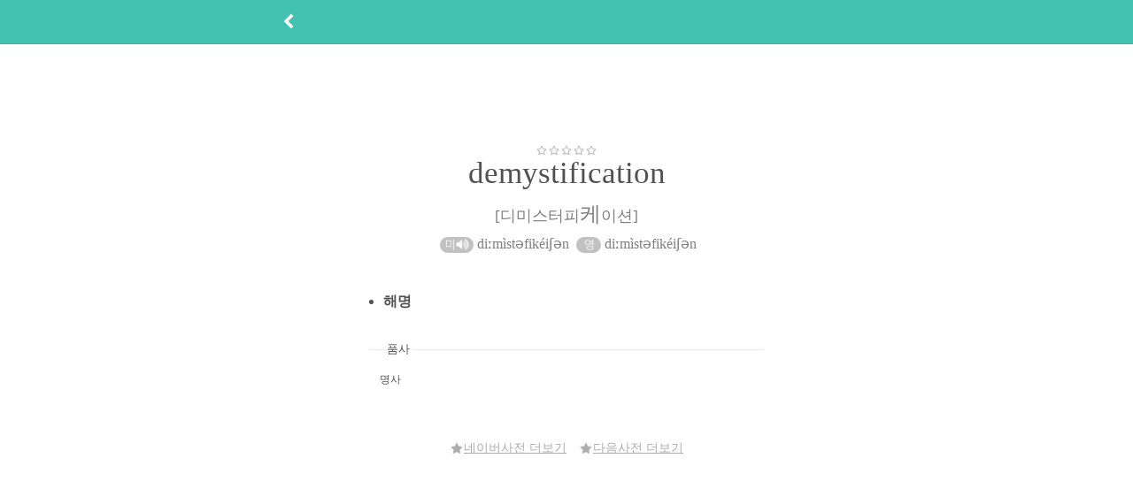

--- FILE ---
content_type: text/html; Charset=utf-8
request_url: http://aha-dic.com/View.asp?Word=demystification
body_size: 18491
content:

<!DOCTYPE html PUBLIC "-//W3C//DTD XHTML 1.0 Transitional//EN" "http://www.w3.org/TR/xhtml1/DTD/xhtml1-transitional.dtd">
<html xmlns="http://www.w3.org/1999/xhtml">
<head>
<title>[아하사전] demystification - 한글발음 [디미스터피케이션], 뜻 : 해명</title>
<meta name="title" content="[아하사전] demystification - 한글발음 [디미스터피케이션], 뜻 : 해명">
<meta name="description" content="해명">
<meta name="keywords" content="해명">
<meta property="og:type" content="영어사전"/>
<meta property="og:title" content="[아하사전] demystification - 한글발음 [디미스터피케이션], 뜻 : 해명"/>
<meta property="og:url" content="http://aha-dic.com/View.asp?Word=demystification"/>
<meta property="og:site_name" content="아하사전"/>
<meta property="og:description" content="해명"/>
<meta http-equiv="Content-Type" content="text/html; charset=utf-8" />
<meta name="naver-site-verification" content="37977c7c6b4867b7b7b24904efd60c92839ab4a9"/>
<link rel="canonical" href="http://aha-dic.com">
<meta name="viewport" content="width=device-width,initial-scale=1.0,minimum-scale=1.0,maximum-scale=1.0,user-scalable=no" />
<meta name="language" content="kr" />
<link rel="shortcut icon" href="/Images/favicon.ico" type="image/x-icon" />
<link rel="stylesheet" href="/Common/Css/jquery-ui.css">
<link rel="stylesheet" href="/Common/Css/animation.css?20160204" />
<link rel="stylesheet" href="/Common/Css/Style.css?20160204" />
<script src="/Common/Js/jquery-1.11.1.min.js"></script>
<script src="/Common/Js/jquery-ui.js"></script>
<script src="/Common/Js/jquery.nicescroll.min.js"></script>
<script src="/Common/Js/jquery.placeholder.js"></script>
<script src="/Common/Js/top.js?20160204"></script>
<script src="/Common/Js/kakao.min.js"></script>
<script src="/Common/Js/Common.js?20170302"></script>
<style type="text/css">
#result {	
	text-align:left;
    color:#808080;
}

#result span.star {
    color:#adadad;
    display:table;
    margin:0 auto;
    font-size:12px;
}

#result span.word {
    color:#515151;
    display:table;
    margin:0 auto;
    font-size:35px;
}

#result span.phoneticKor {
    display:table;
    margin:0 auto;
    margin-top:10px;
    font-size:18px;
    text-align:center;
}

#result div.phonetic {
    margin:0 auto;
    margin-bottom:40px;
    font-size:16px;
    font-family:'tahoma' !important;
    text-align:center;
}

#result ul {
    color:#515151;    
    padding-left:18px;
}

#result li.word {    
    line-height:24px;
    list-style:none;
    font-size:24px;
    padding-bottom:10px;    
}

#result li.mean {
    line-height:24px;
    font-size:15px;
    padding-bottom:18px;
    color:#808080 !important;
}

.accent {
    font-size:24px;
}

.or {
    font-size:12px;
}

#info {
    margin-top:30px;
    text-align:left;
    color:#adadad;    
}

#comment {
    text-align:left;
    color:#adadad;    
    padding-bottom:15px;
}

.exclamation {
    color:#43c2b1;
    font-size:80px;
}

.request {
    font-size: 16px;
    margin-top: 3px;
}

#result a:link, #result a:visited, #result a:hover, #result a:active {
    color:#808080 !important;
}


.request a:link, .request a:visited, .request a:hover, .request a:active {
    color:#adadad !important;
}

span.match {
    color:#43c2b1 !important;
}

.ellipsis
{
	white-space:nowrap;
	text-overflow:ellipsis;     /* IE, Safari */
	-o-text-overflow:ellipsis;  /* Opera under 10.7 */
	overflow:hidden;            /* "overflow" value must be different from "visible" */ 
	-moz-binding: url('/Common/Css/ellipsis.xml#ellipsis');	
}

.border {
    display: inline-block;    
    overflow: hidden;
    width: 100%;
    height: 40px;
    border: 2px solid #43c2b1;
    background: #ffffff;
    margin-right:5px;
}

.comment-input {
    width: 95%;
    height: 35px;
    margin: 2px 0 0 6px;
    padding-top:2px;
    border: 0;    
    font-size: 20px;
    color: #808080;
    outline: none;
    -webkit-text-size-adjust: none;
    -webkit-appearance: none;
    -webkit-border-radius: 0;
}

.btn {
    width:100%;
    margin-top:15px;
}

.playSound {
	cursor:pointer;
}
</style>
<script async src="https://pagead2.googlesyndication.com/pagead/js/adsbygoogle.js?client=ca-pub-1585708980692243" crossorigin="anonymous"></script>
<script type="text/javascript">
var Page = 1;

function LoadDic(page) {
    $('#loading').attr('style', 'display:block');

    $.ajax({
        type: 'POST',
        url: 'DictionaryList_Ajax.asp',
        data: {
            Page: page,
            Mean: 'demystification'
        },
        success: function (data) {
            var endText = data.indexOf('NoData');

            console.log(endText);

            $('#loading').attr('style', 'display:none');

            if (page != 1) {
                if (endText < 0) {
                    $('#result').append(data);
                }
            } else {
                if (endText < 0) {
                    $('#result').html('');
                    $('#result').append(data);
                } else {
                    $('#nodata').attr('style', 'display:block');
                    setCookie("scroll", -1);
                }
            }

            if (endText < 0) {
                // 다른 페이지로 이동할 경우 다시 돌아왔을 때 원래 위치로 이동
                if (getCookie("scroll") > 0) {
                    var scroll = getCookie("scroll");

                    if (scroll > $(window).scrollTop()) {
                        $(window).scrollTop(scroll);
                    }
                    else {
                        setCookie("scroll", -1);
                    }
                }
            }
        },
        error: function (request, status, error) {            
            console.log('code:' + request.status + '\n' + 'message:' + request.responseText + '\n' + 'error:' + error);
        }
    });
}

function LoadComment() {
    $('#user-comment').attr('style', 'display:none');
    $('#comment-btn').attr('style', 'display:none');
    $('#comment-form').attr('style', 'display:none');

    $.ajax({
        type: 'POST',
        url: 'Comment_Ajax.asp',
        data: {
            Word: 'demystification'
        },
        success: function (data) {
            var endText = data.indexOf('NoData');

            console.log(endText);
           
            if (endText < 0) {
                $('#user-comment').attr('style', 'display:block');                
                $('#content').val('');

                $('#user-comment').html('');
                $('#user-comment').append(data);
            }

            $('#comment-btn').attr('style', 'display:block');

            /*
            if (getCookie("scroll") > 0) {
                var scroll = getCookie("scroll");

                if (scroll > $(window).scrollTop()) {
                    $(window).scrollTop(scroll);
                }
                else {
                    setCookie("scroll", -1);
                }
            }
            */
        },
        error: function (request, status, error) {            
            console.log('code:' + request.status + '\n' + 'message:' + request.responseText + '\n' + 'error:' + error);
        }
    });
}

function ViewWord(word) {    
    setCookie("scroll", $(window).scrollTop());
    window.location.href = "View.asp?word=" + word;
}

function fn_Request_i() {
    $.ajax({
        type: 'POST',
        url: 'Request_i_Ajax.asp',
        data: {
            Word: 'demystification'
        },
        success: function (data) {
            alert('단어를 요청했습니다.최대한 빨리 추가할게요.');
            history.back();
        },
        error: function (request, status, error) {
            console.log('code:' + request.status + '\n' + 'message:' + request.responseText + '\n' + 'error:' + error);
        }
    });
}

function goNaver() {
    
    window.open('http://endic.naver.com/search.nhn?searchOption=all&query=demystification');
    
}

function goDaum() {
	
    window.open('http://dic.daum.net/search.do?q=demystification');
    
    
}

function frmComment_Submit() {    
    var Frm = document.frmComment;

    if (!validate(Frm)) {
        return;
    }

    // setCookie("scroll", $(window).scrollTop());

    $.ajax({
        type: 'POST',
        url: 'Comment_i_Ajax.asp',
        data: {
            Word: 'demystification',
            Content: $('#content').val()
        },
        success: function (data) {            
            LoadComment();
        },
        error: function (request, status, error) {
            console.log('code:' + request.status + '\n' + 'message:' + request.responseText + '\n' + 'error:' + error);
        }
    });

    return;
}

function ViewComment()
{
    $('#comment-btn').attr('style', 'display:none');
    $('#comment-form').attr('style', 'display:block');
}


function Comment_d(CmNo)
{
    if (!confirm('삭제하시겠습니까?'))
        return;

    $.ajax({
        type: 'POST',
        url: 'Comment_d_Ajax.asp',
        data: {
            CmNo: CmNo            
        },
        success: function (data) {            
            LoadComment();
        },
        error: function (request, status, error) {
            console.log('code:' + request.status + '\n' + 'message:' + request.responseText + '\n' + 'error:' + error);
        }
    });

    return;
}

function Comment_Like(CmNo, Type)
{
    var MemNo = '';

    if (MemNo == '')
    {
        alert('로그인을 해주셔야 합니다.');
        return;
    }

    // setCookie("scroll", $(window).scrollTop());

    $.ajax({
        type: 'POST',
        url: 'Comment_Like_Ajax.asp',
        data: {
            CmNo: CmNo,
            Type: Type
        },
        success: function (data) {            
            LoadComment();
        },
        error: function (request, status, error) {
            console.log('code:' + request.status + '\n' + 'message:' + request.responseText + '\n' + 'error:' + error);
        }
    });

    return;
}


function MyWord_IsMemory_u() {
	var IsMemory;

	if ($('input[name=IsMemory]').prop('checked')) {		
		IsMemory = 'Y';
	} else {		
		IsMemory = 'N';
	}

	$.ajax({
		type: 'POST',
		url: '/MyWord_IsMemory_u_Ajax.asp',
		data: {	
			Word: 'demystification',
			IsMemory: IsMemory
		},
		success: function (data) {			
		},
		error: function (request, status, error) {
			console.log('code:' + request.status + '\n' + 'message:' + request.responseText + '\n' + 'error:' + error);
		}
	});

	return;
}

$(document).ready(function() {
	var obj = document.createElement("audio");
	
	obj.volume=1;
	obj.autoPlay=false;
	obj.preLoad=true;       
 
	$(".playSound").click(function() {
		obj.src = $(this).attr('mp3');

		obj.play();
	});
 
});
</script>
</head>
<body>  
    
<script type="text/javascript">
function estimate() {
	alert('의견남겨주실때 별을 많이 주시면 아하사전이 점점 좋아질수 있어요');
	window.location.href = 'https://play.google.com/store/apps/details?id=com.CandySoft.aha_dic';
}

function bye() {
	if (confirm('계정을 삭제하시겠습니까?'))
	{
		window.location.href = '/Member/Bye.asp';
	}
}

function Nick() {
	var valueInit = $('#Nick').text();

	if (valueInit == '설정하기')
		valueInit = '';

	dialog('닉네임을 입력해주세요', {		
		type: 'prompt', input: 'Nick', value: unescape(valueInit), maxlength: '20',
		yes: function () {
			var $input = $('input[name=' + this.input + ']');

			if ($input.val().trim() == '') {
				alert('닉네임을 입력해주세요.');
				return false;
			}

			$.ajax({
				type: 'POST',
				dataType: 'xml',
				url: '/Member_Nick_u_Ajax.asp',
				data: {
					Nick: $input.val()
				},
				success: function (xml) {
					var ret = $(xml).find("Nick").find("Ret").text();

					if (ret == -1) {
						alert('이미 사용중인 닉네임입니다.');
						$input.val('');
					}
					else {
						alert('등록되었습니다.');
						$('#Nick').text($input.val());
					}
				},
				error: function (request, status, error) {
					console.log('code:' + request.status + '\n' + 'message:' + request.responseText + '\n' + 'error:' + error);
				}
			});

			return true;
		}
	});
}

$(document).ready(function () {
	$('input[name=IsAlrim]').change(function (e) {
		var IsNotify;

		if (this.checked) {
			IsNotify = 'Y';
		} else {
			IsNotify = 'N';
		}

		$.ajax({
			type: 'POST',
			url: '/Member_IsNotify_u_Ajax.asp',
			data: {
				IsNotify: IsNotify
			},
			success: function (data) {
			},
			error: function (request, status, error) {
				console.log('code:' + request.status + '\n' + 'message:' + request.responseText + '\n' + 'error:' + error);
			}
		});

		return;
	});
});

function dialogKakao() {
	dialogShow('dialog-kakao', 'dialog-kakao-bg');

	$('#kakaoDialogYes').unbind('click').click(function () {
		$('#kakao-link-btn').trigger('click');
		dialogHide('dialog-kakao', 'dialog-kakao-bg');
	});

	$('#kakaoDialogNo').unbind('click').click(function () {
		dialogHide('dialog-kakao', 'dialog-kakao-bg');
	});
}

var click1 = 0;
var click2 = 0;

function eastereggLogin() {
	if (++click1 == 2)
		window.location.href = '/member/login.asp';
}

function eastereggLogout() {
	if (++click2 == 2)
		window.location.href = '/member/logout.asp';
}

function expandMenu() {
	if ($('.expand-menu').css('visibility') == 'visible')
		$('.expand-menu').css('visibility', 'hidden');
	else
		$('.expand-menu').css('visibility', 'visible');
}

// 웹뷰 업데이트 문제로 인한 임시처리
function goBack() {
	var referer = '';

	window.location.href = referer;
}
</script>
<div id="header">
	
	<div class="Wrap">
		<button class="btn-back" onclick="history.back()"><img src="/Images/fa-chevron-left_ffffff.png" class="fa-18" /></button>
	</div>
	
    <div class="bg"></div>
    <form method="post" name="frmLoginRefer">
    <input type="hidden" name="RtnUrl" value="/View.asp?Word=demystification" />
    
    </form>
</div>

    <table align="center" style="padding-top:50px">
        <tr>
            <td>
				
                <script async src="//pagead2.googlesyndication.com/pagead/js/adsbygoogle.js"></script>
				<!-- PC웹 작은 배너 -->
				<ins class="adsbygoogle"
					 style="display:inline-block;width:728px;height:90px"
					 data-ad-client="ca-pub-1585708980692243"
					 data-ad-slot="1882039610"></ins>
				<script>
				(adsbygoogle = window.adsbygoogle || []).push({});
				</script>
				
            </td>
        </tr>        
    <table>
        	
    <div id="container_result" style="margin-top:0px !important">		
		
        <div id="result" style="margin-top:10px;">
			
            <span class="star">
                
                <img src="/Images/fa-star-o_adadad.png" class="fa-12" /> 
                
                <img src="/Images/fa-star-o_adadad.png" class="fa-12" /> 
                
                <img src="/Images/fa-star-o_adadad.png" class="fa-12" /> 
                
                <img src="/Images/fa-star-o_adadad.png" class="fa-12" /> 
                
                <img src="/Images/fa-star-o_adadad.png" class="fa-12" /> 
                            
            </span>
            <span class="word" >
				demystification
			</span>
            
            <span class="phoneticKor">[디미스터피<span class=accent>케</span>이션]</span>
                        
			<div class="phonetic" style="margin-top: 8px">				
				
					<span class="playSound middle" mp3="/mp3/us/_demystification.mp3" style="margin-left:4px;display:inline-block;width:38px;height:18px;background:#c1c1c1;border-radius: 20px;"><img src="/Images/pronus.png" width="30" height="15" style="margin-top:1px" /></span>
				diːmìstəfikéiʃən
					<span class="middle" style="margin-left:4px;display:inline-block;width:28px;height:18px;background:#c1c1c1;border-radius: 20px;"><img src="/Images/pronuknone.png" width="15" height="15" style="margin-top:1px" /></span>
				diːmìstəfikéiʃən
			</div>
            
            <ul>
                <li style="line-height:30px"><b>해명</b></li>
            </ul> 
            
        </div>
		<div id="user-comment" style="width:100%"></div>
        <div id="comment-btn" style="width:100%;">
            
        </div>
        <div id="comment-form" style="width:100%;display:none">
            <form name="frmComment" style="margin:0" >
                <span class="border" style="height:100px">
                    <textarea name="content" id="content" class="comment-input" placeholder="내용을 입력해주세요" hname="내용" required maxlength="500" style="height:100px"></textarea>
                </span>
                <button class="btn" type="button" onclick="frmComment_Submit()"><img src="/Images/fa-check_ffffff.png" class="fa-18 middle" /> <span class="middle">등록</span></button>
            </form>
        </div>  
		
		<fieldset class="panel" style="margin-top:20px">
			<legend>품사</legend>
			<span style="font-size:12px;color:#515151;line-height:1.5em;">명사</span>
		</fieldset>
		
		 <div id="info" style="margin-top:50px;text-align:center">
            <span class="request" style="font-size:14px;">
				<a href="javascript:goNaver()"><img src="/Images/fa-star_adadad.png" class="fa-14 middle" /><span class="middle underline">네이버사전 더보기</span></a>            
			</span>
			<span class="request" style="font-size:14px;text-decoration:underline;margin-left:10px">
				<a href="javascript:goDaum()"><img src="/Images/fa-star_adadad.png" class="fa-14 middle" /><span class="middle underline">다음사전 더보기</span></a>            
			</span>
        </div>
    </div>
    
<script type="text/javascript">
$(document).ready(function () {
    // setCookie("scroll", -1);
    LoadComment();    
});
</script>

</body>
</html>

--- FILE ---
content_type: text/html; charset=utf-8
request_url: https://www.google.com/recaptcha/api2/aframe
body_size: 267
content:
<!DOCTYPE HTML><html><head><meta http-equiv="content-type" content="text/html; charset=UTF-8"></head><body><script nonce="4wdRzy4wjAo9drb2hqslTQ">/** Anti-fraud and anti-abuse applications only. See google.com/recaptcha */ try{var clients={'sodar':'https://pagead2.googlesyndication.com/pagead/sodar?'};window.addEventListener("message",function(a){try{if(a.source===window.parent){var b=JSON.parse(a.data);var c=clients[b['id']];if(c){var d=document.createElement('img');d.src=c+b['params']+'&rc='+(localStorage.getItem("rc::a")?sessionStorage.getItem("rc::b"):"");window.document.body.appendChild(d);sessionStorage.setItem("rc::e",parseInt(sessionStorage.getItem("rc::e")||0)+1);localStorage.setItem("rc::h",'1769033576019');}}}catch(b){}});window.parent.postMessage("_grecaptcha_ready", "*");}catch(b){}</script></body></html>

--- FILE ---
content_type: application/x-javascript
request_url: http://aha-dic.com/Common/Js/kakao.min.js
body_size: 68538
content:
/**
 * Kakao Javascript SDK for Kakao Open Platform Service - v1.0.45
 *
 * Copyright 2015 Daum Kakao Corp.
 *
 * Redistribution and modification in source are not permitted without specific prior written permission. 
 *
 * Licensed under the Apache License, Version 2.0 (the "License");
 * you may not use this file except in compliance with the License.
 * You may obtain a copy of the License at
 *
 *    http://www.apache.org/licenses/LICENSE-2.0
 *
 * Unless required by applicable law or agreed to in writing, software
 * distributed under the License is distributed on an "AS IS" BASIS,
 * WITHOUT WARRANTIES OR CONDITIONS OF ANY KIND, either express or implied.
 * See the License for the specific language governing permissions and
 * limitations under the License.
 */
!function(e,t){"function"==typeof define&&define.amd?define([],t):"object"==typeof exports?module.exports=t():e.Kakao=t()}(this,function(){return function e(t,n,r){function o(a,s){if(!n[a]){if(!t[a]){var c="function"==typeof require&&require;if(!s&&c)return c(a,!0);if(i)return i(a,!0);throw new Error("Cannot find module '"+a+"'")}var u=n[a]={exports:{}};t[a][0].call(u.exports,function(e){var n=t[a][1][e];return o(n?n:e)},u,u.exports,e,t,n,r)}return n[a].exports}for(var i="function"==typeof require&&require,a=0;a<r.length;a++)o(r[a]);return o}({1:[function(e,t){function n(){}var r=t.exports={};r.nextTick=function(){var e="undefined"!=typeof window&&window.setImmediate,t="undefined"!=typeof window&&window.postMessage&&window.addEventListener;if(e)return function(e){return window.setImmediate(e)};if(t){var n=[];return window.addEventListener("message",function(e){var t=e.source;if((t===window||null===t)&&"process-tick"===e.data&&(e.stopPropagation(),n.length>0)){var r=n.shift();r()}},!0),function(e){n.push(e),window.postMessage("process-tick","*")}}return function(e){setTimeout(e,0)}}(),r.title="browser",r.browser=!0,r.env={},r.argv=[],r.on=n,r.addListener=n,r.once=n,r.off=n,r.removeListener=n,r.removeAllListeners=n,r.emit=n,r.binding=function(){throw new Error("process.binding is not supported")},r.cwd=function(){return"/"},r.chdir=function(){throw new Error("process.chdir is not supported")}},{}],2:[function(e,t){t.exports=function(){function t(){return i||(i=u.guardCreateEasyXDM(function(){return new s.Rpc({remote:u.URL.apiRemote},{remote:{request:{}}})})),i}function n(e){return"/v1/api/story/upload/multi"===e}function r(e){if(!c.isString(e))return!1;if(0===e.length||e.length>2048)throw new u.KakaoError("content length should be between 0 and 2048");return!0}function o(e){return c.isArray(e)?c.every(e,function(e){if(!c.isString(e))return!1;if(c.isURL(e))throw new u.KakaoError("url in image_url_list should be a kage url, obtained from '/v1/api/story/upload/multi'.");return!0}):!1}var i,a={},s=e("../vendor/easyXDM.js"),c=e("./util.js"),u=e("./common.js"),l=e("./auth.js");a.request=function(e){function r(){var t={};c.each(e.data,function(e,n){var r=c.isString(e)?e:JSON.stringify(e);t[n]=r});var r={url:a,method:h.api[a].method,headers:{KA:u.KAKAO_AGENT},data:t},i=h.api[a].authType||f.accessToken;return r.headers.Authorization=i(),new Promise(function(t,i){if(n(a)){if(!e.files)throw new u.KakaoError("'files' parameter should be set for "+a);o(e.files).then(function(e){r.file=e,t(r)},function(e){i(e)})}else t(r)})}function o(e){return new Promise(function(t,n){var r=c.map(e,function(e){return u.serializeFile(e).then(function(t){return{name:e.name,type:e.type,str:t}})});Promise.all(r).then(function(e){t({paramName:"file",data:e})},function(e){n(e)})})}function i(e){try{u.logDebug(e);var t=e.message;return JSON.parse(t.responseText)}catch(n){return{code:-777,msg:"Unknown error"}}}e=u.processRules(e,h.request,"API.request");var a=e.url,s=h.api[a].data;return s&&(e.data=u.processRules(e.data,h.api[a].data,"API.request - "+a)),new Promise(function(n,o){r().then(function(r){t().request(r,function(t){e.success(t),e.always(t),n(t)},function(t){var n=i(t);e.fail(n),e.always(n),o(n)})},function(e){o(e)})})},a.createAPIAlias=function(e){return function(t){return t=t||{},c.defaults(t,e),a.request(t)}};var f={accessToken:function(){return"Bearer "+l.getAccessToken()},appKey:function(){return"KakaoAK "+l.getAppKey()}},p={permission:c.isOneOf(["A","F","M"]),enable_share:c.isBoolean,android_exec_param:c.isString,ios_exec_param:c.isString,android_market_param:c.isString,ios_market_param:c.isString},d={secure_resource:c.isBoolean},h={request:{required:{url:function(e){return c.isOneOf(c.keys(h.api))(e)}},optional:{data:c.isObject,files:function(e){return c.passesOneOf([c.isArray,c.isFileList])(e)&&c.every(e,c.passesOneOf([c.isFile,c.isBlob]))},success:c.isFunction,fail:c.isFunction,always:c.isFunction},defaults:{data:{},success:c.emptyFunc,fail:c.emptyFunc,always:c.emptyFunc}},api:{"/v1/user/signup":{method:"post",data:{optional:{properties:c.isObject}}},"/v1/user/unlink":{method:"post"},"/v1/user/me":{method:"post",data:{optional:c.extend({propertyKeys:c.isArray},d)}},"/v1/user/logout":{method:"post",data:{}},"/v1/user/update_profile":{method:"post",data:{required:{properties:c.isObject}}},"/v1/api/talk/profile":{method:"get",data:{optional:d}},"/v1/api/story/profile":{method:"get",data:{optional:d}},"/v1/api/story/isstoryuser":{method:"get"},"/v1/api/story/mystory":{method:"get",data:{required:{id:c.isString}}},"/v1/api/story/mystories":{method:"get",data:{optional:{last_id:c.isString}}},"/v1/api/story/linkinfo":{method:"get",data:{required:{url:c.isString}}},"/v1/api/story/post/note":{method:"post",data:{required:{content:r},optional:p}},"/v1/api/story/post/photo":{method:"post",data:{required:{image_url_list:o},optional:c.extend({content:r},p)}},"/v1/api/story/post/link":{method:"post",data:{required:{link_info:c.isObject},optional:c.extend({content:r},p)}},"/v1/api/story/upload/multi":{method:"post",data:{}},"/v1/emoticon/my_items":{method:"get",data:{},authType:f.appKey},"/v1/emoticon/item_resources":{method:"get",data:{required:{id:c.isString}},authType:f.appKey},"/v1/api/story/delete/mystory":{method:"delete",data:{required:{id:c.isString}}}}};return a.cleanup=function(){i&&(i.destroy(),i=null)},a}()},{"../vendor/easyXDM.js":11,"./auth.js":3,"./common.js":4,"./util.js":9}],3:[function(e,t){t.exports=function(){function t(e,t){return v.extend(e,{remote:y.URL.loginWidget,channel:v.getRandomString()}),y.guardCreateEasyXDM(function(){var n=new m.Rpc(e,{local:{postResponse:t,getKakaoAgent:function(){return y.KAKAO_AGENT}},remote:{setClient:{},setStateToken:{},deleteAuthCookie:{}}});return n.channel=e.channel,n})}function n(e,t){if(!v.has(t,e.stateToken))throw new y.KakaoError("security error: #CST2");var n=t[e.stateToken];return delete t[e.stateToken],delete e.stateToken,n}function r(e,t){e.error?(h.setAccessToken(null),h.setRefreshToken(null)):(h.setAccessToken(e.access_token,t.persistAccessToken),h.setRefreshToken(e.refresh_token,t.persistRefreshToken)),o(e,t)}function o(e,t){y.logDebug(e),e.error?(t.fail(e),t.always(e)):(t.success(e),t.always(e))}function i(e){var t={client_id:y.RUNTIME.appKey};return e.approvalType&&(t.approval_type=e.approvalType),t}function a(e,t){var n=p(t,y.RUNTIME.appKey);v.localStorage.setItem(e,n)}function s(e){var t=v.localStorage.getItem(e);return t?d(t,y.RUNTIME.appKey):null}function c(e){v.localStorage.removeItem(e)}function u(){return M.accessTokenKey||(M.accessTokenKey="kakao_"+f("kat"+y.RUNTIME.appKey)),M.accessTokenKey}function l(){return M.refreshTokenKey||(M.refreshTokenKey="kakao_"+f("krt"+y.RUNTIME.appKey)),M.refreshTokenKey}function f(e){var t=g.MD5(e);return t.toString()}function p(e,t){var n=g.AES.encrypt(e,t);return n.toString()}function d(e,t){var n=g.AES.decrypt(e,t);return n.toString(g.enc.Utf8)}var h={};e("../vendor/es6-promise.js");var m=e("../vendor/easyXDM.js"),g=e("../vendor/CryptoJS.js"),v=e("./util.js"),y=e("./common.js"),w=[],k="kakao_login",b="kakaostory_channel_select",_="width=480, height=520";h.createLoginButton=function(e){function n(e){if(e.stateToken!==c)throw new y.KakaoError("security error: #CST");return delete e.stateToken,e}function o(){c=v.getRandomString(),u.setStateToken(c)}function a(){var t=i(e);u.setClient(e.lang,e.size,t,function(e){var t=s.getElementsByTagName("iframe")[0];t.style.width=e.width+"px",t.style.height=e.height+"px"})}e=y.processRules(e,R.createLoginButton,"Auth.createLoginButton");var s=v.getElement(e.container);if(!s)throw new y.KakaoError("container is required for Kakao login button: pass in element or id");var c="",u=t({container:s},function(t){n(t),r(t,e),o()});o(),a(),w.push(function(){u.destroy(),u=null})};var x,S={};h.login=function(e){function o(){var t=v.extend({redirect_uri:"kakaojs",response_type:"code",state:a,proxy:"easyXDM_Kakao_"+x.channel+"_provider"},i(e));return y.URL.authorize+"?"+v.buildQueryString(t)}e=y.processRules(e,R.login,"Auth.login"),x||(x=t({},function(e){var t=n(e,S);r(e,t)}),w.push(function(){x.destroy(),x=null}));var a=v.getRandomString();S[a]=e,window.open(o(),k,_)};var E,A={};h.selectStoryChannel=function(e){function r(){var t=v.extend({state:a,proxy:"easyXDM_Kakao_"+E.channel+"_provider",token:e.extendedToken||""},i(e));return y.URL.storyChannel+"?"+v.buildQueryString(t)}e=y.processRules(e,R.selectStoryChannel,"Auth.selectStoryChannel"),E||(E=t({},function(e){var t=n(e,A);o(e,t)}),w.push(function(){E.destroy(),E=null}));var a=v.getRandomString();A[a]=e,window.open(r(),b,_)};var O={success:v.emptyFunc,fail:v.emptyFunc,always:v.emptyFunc},T=v.extend({persistAccessToken:!0,persistRefreshToken:!1},O),j={success:v.isFunction,fail:v.isFunction,always:v.isFunction,persistAccessToken:v.isBoolean,persistRefreshToken:v.isBoolean,approvalType:v.isOneOf(["project"])},R={createLoginButton:{required:{container:v.passesOneOf([v.isElement,v.isString])},optional:v.extend({lang:v.isOneOf(["en","kr"]),size:v.isOneOf(["small","medium","large"])},j),defaults:v.extend({lang:"kr",size:"medium"},T)},login:{optional:j,defaults:T},selectStoryChannel:{optional:{extendedToken:v.isString,success:v.isFunction,fail:v.isFunction,always:v.isFunction},defaults:O}};h.logout=function(e){function n(){var n=t({},v.emptyFunc);n.deleteAuthCookie(function(){n.destroy(),e(!0)},function(){n.destroy(),e(!1)})}e=e||v.emptyFunc,y.validate(e,v.isFunction,"Auth.logout"),h.getAccessToken()?Kakao.API.request({url:"/v1/user/logout",always:function(){h.setAccessToken(null),h.setRefreshToken(null),n()}}):n()},h.setAccessToken=function(e,t){y.RUNTIME.accessToken=e,null===e||t===!1?c(u()):a(u(),e)},h.setRefreshToken=function(e,t){y.RUNTIME.refreshToken=e,null!==e&&t===!0?a(l(),e):c(l())},h.getAccessToken=function(){return y.RUNTIME.accessToken||(y.RUNTIME.accessToken=s(u())),y.RUNTIME.accessToken},h.getRefreshToken=function(){return y.RUNTIME.refreshToken||(y.RUNTIME.refreshToken=s(l())),y.RUNTIME.refreshToken};var M={};return h.getAppKey=function(){return y.RUNTIME.appKey},h.getStatus=function(e){y.validate(e,v.isFunction,"Auth.getStatus"),h.getAccessToken()?Kakao.API.request({url:"/v1/user/me",success:function(t){e({status:"connected",user:t})},fail:function(){e({status:"not_connected"})}}):e({status:"not_connected"})},h.cleanup=function(){v.each(w,function(e){e()}),w.length=0},h}()},{"../vendor/CryptoJS.js":10,"../vendor/easyXDM.js":11,"../vendor/es6-promise.js":12,"./common.js":4,"./util.js":9}],4:[function(e,t){t.exports=function(){var t={},n=e("./util.js"),r=e("../vendor/userAgent.js"),o=location.protocol+"//"+location.hostname+(location.port?":"+location.port:"");t.VERSION="1.0.45",t.KAKAO_AGENT="sdk/"+t.VERSION+" os/javascript lang/"+(navigator.userLanguage||navigator.language)+" device/"+navigator.platform.replace(/ /g,"_")+" origin/"+encodeURIComponent(o),t.URL={authorize:"https://kauth.kakao.com/oauth/authorize",loginWidget:"https://kauth.kakao.com/public/widget/login/kakaoLoginWidget.html",apiRemote:"https://kapi.kakao.com/cors/",storyChannel:"https://kauth.kakao.com/story/select_channel",storyShare:"https://story.kakao.com/s/share",channelFollow:"https://story.kakao.com/s/follow",storyIcon:"//dev.kakao.com/sdk/js/resources/story/icon_small.png"},t.RUNTIME={appKey:"",accessToken:"",refreshToken:""},t.DUMMY_KEY="YOUR APP KEY",t.UA=r();var i=function(e){Error.prototype.constructor.apply(this,arguments),this.name="KakaoError",this.message=e};return i.prototype=new Error,t.KakaoError=i,t.isDebug=function(){return!1},t.logDebug=function(e){t.isDebug()&&window.console&&console.log(JSON.stringify(e))},t.validate=function(e,t,n){if(t(e)!==!0)throw new i("Illegal argument for "+n)},t.processRules=function(e,r,o){e=e||{},r.before&&r.before(e),n.isFunction(r.defaults)?n.defaults(e,r.defaults(e)):n.defaults(e,r.defaults);var a=r.required||{},s=n.difference(n.keys(a),n.keys(e));if(s.length)throw new i("Missing required keys: "+s.join(",")+" at "+o);var c=r.optional||{},u=n.extend({},a,c),l=n.difference(n.keys(e),n.keys(u));if(l.length)throw new i("Invalid parameter keys: "+l.join(",")+" at "+o);return n.each(e,function(e,n){var r=u[n];t.validate(e,r,'"'+n+'" in '+o)}),r.after&&r.after(e),e},t.isRetinaDisplay=function(){var e="(-webkit-min-device-pixel-ratio: 1.5), (min--moz-device-pixel-ratio: 1.5), (-o-min-device-pixel-ratio: 3/2), (min-resolution: 1.5dppx)";return window.devicePixelRatio>1?!0:window.matchMedia&&window.matchMedia(e).matches?!0:!1},t.createHiddenIframe=function(e,t){var n=document.getElementById(e);return null!==n&&n.parentNode.removeChild(n),n=document.createElement("iframe"),n.id=e,n.style.border="none",n.style.display="none",n.style.width="0px",n.style.height="0px",n.src=t,n},t.guardCreateEasyXDM=function(e){try{return e()}catch(t){throw t instanceof TypeError?new i("kakao.js should be loaded from a web server"):new i("EasyXDM -"+t.message)}},t.serializeFile=function(e){return new Promise(function(t,r){"undefined"==typeof FileReader&&r(new i("File API is not supported for this browser."));var o=new FileReader;o.onload=function(e){try{t(n.arrayBufferToString(e.target.result))}catch(e){r(e)}},o.onerror=function(){r(new i("Cannot read file: "+e.name))},o.readAsArrayBuffer(e)})},t}()},{"../vendor/userAgent.js":13,"./util.js":9}],5:[function(e,t){t.exports=function(){var t={},n=e("./util.js"),r=e("./api.js"),o=[];return t.getMyItems=r.createAPIAlias({url:"/v1/emoticon/my_items"}),t.getItemResources=r.createAPIAlias({url:"/v1/emoticon/item_resources",data:{}}),t.cleanup=function(){n.each(o,function(e){e()}),o.length=0},t}()},{"./api.js":2,"./util.js":9}],6:[function(e){!function(t){t.Kakao=t.Kakao||{};var n=t.Kakao,r=e("./util.js"),o=e("./common.js");n.VERSION=o.VERSION,n.Story=e("./story.js"),n.init=function(t){if(o.RUNTIME.appKey)throw new o.KakaoError("Kakao.init: Already initialized.");if(!r.isString(t)||t===o.DUMMY_KEY)throw new o.KakaoError("Kakao.init: App key must be provided");o.RUNTIME.appKey=t,n.Auth=e("./auth.js"),n.API=e("./api.js"),n.Link=e("./link.js"),n.Emoticon=e("./emoticon.js")},n.cleanup=function(){n.Auth&&n.Auth.cleanup(),n.API&&n.API.cleanup(),n.Link&&n.Link.cleanup(),n.Story&&n.Story.cleanup(),n.Emoticon&&n.Emoticon.cleanup(),r.nullify(o.RUNTIME)},window.kakaoAsyncInit&&window.kakaoAsyncInit()}(window)},{"./api.js":2,"./auth.js":3,"./common.js":4,"./emoticon.js":5,"./link.js":7,"./story.js":8,"./util.js":9}],7:[function(e,t){t.exports=function(){function t(e){var t=parseInt(e,10);if(isNaN(t)||80>t)throw new f.KakaoError("Illegal argument for image: width/height should be a number larger than 80");return!0}function n(e,t){var n=new d;return n.forwardable=e.forwardable,l.each(e,function(e,r){var o=w.talkLinkObjects[r];if(o){e=f.processRules(e,o,"parameter '"+r+"' in "+(t||"Link"));var i=o.builder(e);n.objs.push(i)}}),k+"://send?"+l.buildQueryString(n)}function r(e){return{objtype:"label",text:e.text}}function o(e,t){return{objtype:"image",src:t.src,width:t.width,height:t.height,action:s(e,t)}}function i(e,t){return{objtype:"button",text:t.text,action:s(e,t)}}function a(e,t){return{objtype:"link",text:t.text,action:s(e,t)}}function s(e,t){function n(){function e(e){return e.indexOf("://")>-1?e:"http://"+e}return{type:t.type,url:t.url?e(t.url):void 0,auth:t.auth}}function r(){function e(e,t){var n={android:{os:"android"},iphone:{os:"ios",devicetype:"phone"},ipad:{os:"ios",devicetype:"pad"}};e&&(e=f.processRules(e,w.appParams,"execParams in Kakao.Link")),t&&(t=f.processRules(t,w.appParams,"marketParams in Kakao.Link"));var r=[];return l.each(n,function(n,o){var i=l.extend({},n);e&&e[o]&&(i.execparam=l.buildQueryString(e[o],!1)),t&&t[o]&&(i.marketparam=l.buildQueryString(t[o],!1)),(i.execparam||i.marketparam)&&r.push(i)}),r}return{type:"app",url:t.webUrl,actioninfo:e(t.execParams,t.marketParams)}}switch(e){case"web":return n();case"app":return r();default:return void 0}}function c(e,t,n){function r(){if(f.UA.os.android){var e={appkey:f.RUNTIME.appKey,KA:f.KAKAO_AGENT};return"market://details?id=com.kakao.talk&referrer="+JSON.stringify(e)}return f.UA.os.ios?"http://itunes.apple.com/app/id362057947":location.href}var o={urlScheme:e,intentURI:"intent:"+e+"#Intent;package=com.kakao.talk;end;",appName:"KakaoTalk",storeURL:r(),onUnsupportedEnvironment:function(){t(e)}},i=f.UA.os.ios&&f.UA.ua.match(/KAKAOTALK/i);(!n||i)&&(o.onAppMissing=l.emptyFunc()),p(o)}var u={},l=e("./util.js"),f=e("./common.js"),p=e("../vendor/web2app.js"),d=function(){this.appkey=f.RUNTIME.appKey,this.appver="1.0",this.apiver="3.0",this.linkver="3.5",this.extras={KA:f.KAKAO_AGENT},this.objs=[]},h=[];u.createTalkLink=u.createTalkLinkButton=function(e){e=f.processRules(e,w.createTalkLink,"Link.createTalkLink");var t=l.getElement(e.container);if(!t)throw new f.KakaoError("container is required for KakaoTalk Link: pass in element or id");var r=n(e,"Link.createTalkLink"),o=function(){c(r,e.fail,e.installTalk)};l.addEvent(t,"click",o);var i=function(){l.removeEvent(t,"click",o)};h.push(i)},u.sendTalkLink=function(e){e=f.processRules(e,w.talkLink,"Link.sendTalkLink");var t=n(e,"Link.sendTalkLink");c(t,e.fail,e.installTalk)};var m={required:{src:l.isString,width:t,height:t},before:function(e){e.width=parseInt(e.width,10),e.height=parseInt(e.height,10)}},g={url:l.isString,auth:l.isBoolean,type:l.isOneOf(["web","inweb"])},v={type:"web"},y={webUrl:l.isString,execParams:l.isObject,marketParams:l.isObject},w={talkLink:{optional:{label:l.passesOneOf([l.isString,l.isObject]),image:l.isObject,webImage:l.isObject,webButton:l.isObject,webLink:l.isObject,appButton:l.isObject,appLink:l.isObject,fail:l.isFunction,installTalk:l.isBoolean,forwardable:l.isBoolean},before:function(e){l.isString(e.label)&&(e.label={text:e.label})},defaults:{installTalk:!0,forwardable:!1,fail:l.emptyFunc}},talkLinkObjects:{label:{required:{text:l.isString},builder:r},image:l.extend({builder:l.partial(o,null)},m),webImage:l.extend({optional:g,defaults:v,builder:l.partial(o,"web")},m),webButton:{optional:l.extend({text:l.isString},g),defaults:v,builder:l.partial(i,"web")},appButton:{optional:l.extend({text:l.isString},y),builder:l.partial(i,"app")},webLink:{required:{text:l.isString},optional:g,defaults:v,builder:l.partial(a,"web")},appLink:{required:{text:l.isString},optional:y,builder:l.partial(a,"app")}},appParams:{optional:{iphone:l.isObject,ipad:l.isObject,android:l.isObject}}};w.createTalkLink=l.extend({required:{container:l.passesOneOf([l.isElement,l.isString])}},w.talkLink);var k=function(){var e="release";return!f.UA.os.ios||"alpha"!==e&&"sandbox"!==e?"kakaolink":"alphalink"}();return u.cleanup=function(){l.each(h,function(e){e()}),h.length=0},u}()},{"../vendor/web2app.js":14,"./common.js":4,"./util.js":9}],8:[function(e,t){t.exports=function(){function t(e,t){var n={url:e};return t&&(n.text=t),i.extend(n,r()),a.URL.storyShare+"?"+i.buildQueryString(n)}function n(e,t){var n={id:e.id,type:e.type,hideFollower:!e.showFollowerCount,frameId:t};return i.extend(n,r()),a.URL.channelFollow+"?"+i.buildQueryString(n)}function r(){var e={kakao_agent:a.KAKAO_AGENT};return a.RUNTIME.appKey&&(e.app_key=a.RUNTIME.appKey),e}var o={},i=e("./util.js"),a=e("./common.js"),s="kakaostory_social_plugin",c="width=670, height=471",u=[];o.createShareButton=function(e){e=a.processRules(e,f.createShareButton,"Story.createShareButton");var n=i.getElement(e.container);if(!n)throw new a.KakaoError("container is required for KakaoStory share button: pass in element or id");var r=document.createElement("a"),o=document.createElement("img");r.appendChild(o);var l=t(e.url,e.text);r.setAttribute("href",l),r.setAttribute("target","_blank");var p=function(e){e.preventDefault?e.preventDefault():e.returnValue=!1,window.open(l,s,c)};i.addEvent(r,"click",p);var d=function(){i.removeEvent(r,"click",p),n.removeChild(r)};u.push(d),o.onload=function(e){var t,i;n.appendChild(r),a.UA.browser.msie&&parseInt(a.UA.browser.version.major)<=10?(t=o.width,i=o.height):(t=e.target.width,i=e.target.height),o.width=t,o.height=i},o.src=a.URL.storyIcon},o.share=function(e){e=a.processRules(e,f.share,"Story.share");var n=t(e.url,e.text);window.open(n,s,c)};var l=0;o.createFollowButton=function(e){e=a.processRules(e,f.createFollowButton,"Story.createFollowButton");var t=i.getElement(e.container);if(!t)throw new a.KakaoError("container is required for KakaoStory follow button: pass in element or id");var r=document.createElement("iframe"),o=l++;r.src=n(e,o),r.setAttribute("frameborder","0"),r.setAttribute("marginwidth","0"),r.setAttribute("marginheight","0"),r.setAttribute("scrolling","no");var s=e.showFollowerCount&&"horizontal"===e.type?85:59,c=e.showFollowerCount&&"vertical"===e.type?46:20;r.style.width=s+"px",r.style.height=c+"px";var p=function(e){if(e.data&&/\.kakao\.com$/.test(e.origin)){var t=e.data.split(","),n=parseInt(t[0],10),i=parseInt(t[1],10),a=parseInt(t[2],10);if(n!==o)return;s!==i&&(s=i,r.style.width=i+"px"),c!==a&&(c=a,r.style.height=a+"px")}};t.appendChild(r),i.addEvent(window,"message",p);var d=function(){i.removeEvent(window,"message",p),t.removeChild(r)};u.push(d)};var f={createShareButton:{required:{container:i.passesOneOf([i.isElement,i.isString])},optional:{url:i.isString,text:i.isString},defaults:function(e){var t=i.getElement(e.container);return t?{url:t.getAttribute("data-url")||location.href}:null}},share:{optional:{url:i.isString,text:i.isString},defaults:{url:location.href}},createFollowButton:{required:{container:i.passesOneOf([i.isElement,i.isString]),id:i.isString},optional:{type:i.isOneOf(["horizontal","vertical"]),showFollowerCount:i.isBoolean},defaults:function(e){var t=i.getElement(e.container);if(t){var n={type:t.getAttribute("data-type")||"horizontal",showFollowerCount:"false"!==t.getAttribute("data-show-follower-count")},r=t.getAttribute("data-id");return r&&(n.id=r),n}return null},after:function(e){"@"!==e.id.substr(0,1)&&(e.id="@"+e.id)}}};return o.cleanup=function(){i.each(u,function(e){e()}),u.length=0},o}()},{"./common.js":4,"./util.js":9}],9:[function(e,t){t.exports=function(){var e={},t={},n=Array.prototype,r=Object.prototype,o=n.slice,i=n.concat,a=r.toString,s=r.hasOwnProperty,c=n.forEach,u=n.map,l=n.filter,f=n.every,p=n.some,d=n.indexOf,h=Array.isArray,m=Object.keys,g=e.each=function(n,r,o){if(null==n)return n;if(c&&n.forEach===c)n.forEach(r,o);else if(n.length===+n.length){for(var i=0,a=n.length;a>i;i++)if(r.call(o,n[i],i,n)===t)return}else for(var s=e.keys(n),i=0,a=s.length;a>i;i++)if(r.call(o,n[s[i]],s[i],n)===t)return;return n};e.map=function(e,t,n){var r=[];return null==e?r:u&&e.map===u?e.map(t,n):(g(e,function(e,o,i){r.push(t.call(n,e,o,i))}),r)},e.filter=function(e,t,n){var r=[];return null==e?r:l&&e.filter===l?e.filter(t,n):(g(e,function(e,o,i){t.call(n,e,o,i)&&r.push(e)}),r)},e.every=function(n,r,o){r||(r=e.identity);var i=!0;return null==n?i:f&&n.every===f?n.every(r,o):(g(n,function(e,n,a){return(i=i&&r.call(o,e,n,a))?void 0:t}),!!i)};var v=e.any=function(n,r,o){r||(r=e.identity);var i=!1;return null==n?i:p&&n.some===p?n.some(r,o):(g(n,function(e,n,a){return i||(i=r.call(o,e,n,a))?t:void 0}),!!i)};return e.contains=function(e,t){return null==e?!1:d&&e.indexOf===d?-1!=e.indexOf(t):v(e,function(e){return e===t})},e.difference=function(t){var r=i.apply(n,o.call(arguments,1));return e.filter(t,function(t){return!e.contains(r,t)})},e.partial=function(t){var n=o.call(arguments,1);return function(){for(var r=0,o=n.slice(),i=0,a=o.length;a>i;i++)o[i]===e&&(o[i]=arguments[r++]);for(;r<arguments.length;)o.push(arguments[r++]);return t.apply(this,o)}},e.after=function(e,t){return function(){return--e<1?t.apply(this,arguments):void 0}},e.keys=function(t){if(!e.isObject(t))return[];if(m)return m(t);var n=[];for(var r in t)e.has(t,r)&&n.push(r);return n},e.extend=function(e){return g(o.call(arguments,1),function(t){if(t)for(var n in t)e[n]=t[n]}),e},e.defaults=function(e){return g(o.call(arguments,1),function(t){if(t)for(var n in t)void 0===e[n]&&(e[n]=t[n])}),e},e.isElement=function(e){return!(!e||1!==e.nodeType)},e.isArray=h||function(e){return"[object Array]"==a.call(e)},e.isObject=function(e){return e===Object(e)},g(["Arguments","Function","String","Number","Date","RegExp","Blob","File","FileList"],function(t){e["is"+t]=function(e){return a.call(e)=="[object "+t+"]"}}),e.isBoolean=function(e){return e===!0||e===!1||"[object Boolean]"==a.call(e)},e.has=function(e,t){return s.call(e,t)},e.identity=function(e){return e},e.emptyFunc=function(){},e.getElement=function(t){return e.isElement(t)?t:e.isString(t)?document.querySelector(t):null},e.addEvent=function(e,t,n){e.addEventListener?e.addEventListener(t,n,!1):e.attachEvent&&e.attachEvent("on"+t,n)},e.removeEvent=function(e,t,n){e.removeEventListener?e.removeEventListener(t,n,!1):e.detachEvent&&e.detachEvent("on"+t,n)},e.buildQueryString=function(t,n){var r=[];for(var o in t)if(t.hasOwnProperty(o)){var i=t[o];e.isObject(i)&&(i=JSON.stringify(i));var a=n===!1?o:encodeURIComponent(o),s=n===!1?i:encodeURIComponent(i);r.push(a+"="+s)}return r.join("&")},e.getRandomString=function(){return Math.random().toString(36).slice(2)},e.nullify=function(t){e.each(t,function(e,n){t[n]=null})},e.isOneOf=function(t){return e.partial(e.contains,t)},e.passesOneOf=function(t){if(!e.isArray(t))throw new Error("validators should be an Array");return function(n){return e.any(t,function(e){return e(n)})}},e.isURL=function(e){var t=/(http|ftp|https):\/\/[\w-]+(\.[\w-]+)+([\w.,@?^=%&amp;:\/~+#-]*[\w@?^=%&amp;\/~+#-])?/;return t.test(e)},e.arrayBufferToString=function(e){var t,n,r,o="",i=new Uint8Array(e),a=i.length,s=Math.pow(2,16);for(t=0;a>t;t+=s)n=Math.min(s,a-t),r=i.subarray(t,t+n),o+=String.fromCharCode.apply(null,r);return o},e.localStorage=function(){var e={_data:{},setItem:function(e,t){return this._data[e]=String(t)},getItem:function(e){return this._data.hasOwnProperty(e)?this._data[e]:null},removeItem:function(e){return delete this._data[e]},clear:function(){return this._data={}}};try{return"localStorage"in window?window.localStorage:e}catch(t){return e}}(),e}()},{}],10:[function(e,t){t.exports=function(){var e=e||function(e,t){var n={},r=n.lib={},o=function(){},i=r.Base={extend:function(e){o.prototype=this;var t=new o;return e&&t.mixIn(e),t.hasOwnProperty("init")||(t.init=function(){t.$super.init.apply(this,arguments)}),t.init.prototype=t,t.$super=this,t},create:function(){var e=this.extend();return e.init.apply(e,arguments),e},init:function(){},mixIn:function(e){for(var t in e)e.hasOwnProperty(t)&&(this[t]=e[t]);e.hasOwnProperty("toString")&&(this.toString=e.toString)},clone:function(){return this.init.prototype.extend(this)}},a=r.WordArray=i.extend({init:function(e,n){e=this.words=e||[],this.sigBytes=n!=t?n:4*e.length},toString:function(e){return(e||c).stringify(this)},concat:function(e){var t=this.words,n=e.words,r=this.sigBytes;if(e=e.sigBytes,this.clamp(),r%4)for(var o=0;e>o;o++)t[r+o>>>2]|=(n[o>>>2]>>>24-8*(o%4)&255)<<24-8*((r+o)%4);else if(65535<n.length)for(o=0;e>o;o+=4)t[r+o>>>2]=n[o>>>2];else t.push.apply(t,n);return this.sigBytes+=e,this},clamp:function(){var t=this.words,n=this.sigBytes;t[n>>>2]&=4294967295<<32-8*(n%4),t.length=e.ceil(n/4)},clone:function(){var e=i.clone.call(this);return e.words=this.words.slice(0),e},random:function(t){for(var n=[],r=0;t>r;r+=4)n.push(4294967296*e.random()|0);return new a.init(n,t)}}),s=n.enc={},c=s.Hex={stringify:function(e){var t=e.words;e=e.sigBytes;for(var n=[],r=0;e>r;r++){var o=t[r>>>2]>>>24-8*(r%4)&255;n.push((o>>>4).toString(16)),n.push((15&o).toString(16))}return n.join("")},parse:function(e){for(var t=e.length,n=[],r=0;t>r;r+=2)n[r>>>3]|=parseInt(e.substr(r,2),16)<<24-4*(r%8);return new a.init(n,t/2)}},u=s.Latin1={stringify:function(e){var t=e.words;e=e.sigBytes;for(var n=[],r=0;e>r;r++)n.push(String.fromCharCode(t[r>>>2]>>>24-8*(r%4)&255));return n.join("")},parse:function(e){for(var t=e.length,n=[],r=0;t>r;r++)n[r>>>2]|=(255&e.charCodeAt(r))<<24-8*(r%4);return new a.init(n,t)}},l=s.Utf8={stringify:function(e){try{return decodeURIComponent(escape(u.stringify(e)))}catch(t){throw Error("Malformed UTF-8 data")}},parse:function(e){return u.parse(unescape(encodeURIComponent(e)))}},f=r.BufferedBlockAlgorithm=i.extend({reset:function(){this._data=new a.init,this._nDataBytes=0},_append:function(e){"string"==typeof e&&(e=l.parse(e)),this._data.concat(e),this._nDataBytes+=e.sigBytes},_process:function(t){var n=this._data,r=n.words,o=n.sigBytes,i=this.blockSize,s=o/(4*i),s=t?e.ceil(s):e.max((0|s)-this._minBufferSize,0);if(t=s*i,o=e.min(4*t,o),t){for(var c=0;t>c;c+=i)this._doProcessBlock(r,c);c=r.splice(0,t),n.sigBytes-=o}return new a.init(c,o)},clone:function(){var e=i.clone.call(this);return e._data=this._data.clone(),e},_minBufferSize:0});r.Hasher=f.extend({cfg:i.extend(),init:function(e){this.cfg=this.cfg.extend(e),this.reset()},reset:function(){f.reset.call(this),this._doReset()},update:function(e){return this._append(e),this._process(),this},finalize:function(e){return e&&this._append(e),this._doFinalize()},blockSize:16,_createHelper:function(e){return function(t,n){return new e.init(n).finalize(t)}},_createHmacHelper:function(e){return function(t,n){return new p.HMAC.init(e,n).finalize(t)}}});var p=n.algo={};return n}(Math);return function(){var t=e,n=t.lib.WordArray;t.enc.Base64={stringify:function(e){var t=e.words,n=e.sigBytes,r=this._map;e.clamp(),e=[];for(var o=0;n>o;o+=3)for(var i=(t[o>>>2]>>>24-8*(o%4)&255)<<16|(t[o+1>>>2]>>>24-8*((o+1)%4)&255)<<8|t[o+2>>>2]>>>24-8*((o+2)%4)&255,a=0;4>a&&n>o+.75*a;a++)e.push(r.charAt(i>>>6*(3-a)&63));if(t=r.charAt(64))for(;e.length%4;)e.push(t);return e.join("")},parse:function(e){var t=e.length,r=this._map,o=r.charAt(64);o&&(o=e.indexOf(o),-1!=o&&(t=o));for(var o=[],i=0,a=0;t>a;a++)if(a%4){var s=r.indexOf(e.charAt(a-1))<<2*(a%4),c=r.indexOf(e.charAt(a))>>>6-2*(a%4);o[i>>>2]|=(s|c)<<24-8*(i%4),i++}return n.create(o,i)},_map:"ABCDEFGHIJKLMNOPQRSTUVWXYZabcdefghijklmnopqrstuvwxyz0123456789+/="}}(),function(t){function n(e,t,n,r,o,i,a){return e=e+(t&n|~t&r)+o+a,(e<<i|e>>>32-i)+t}function r(e,t,n,r,o,i,a){return e=e+(t&r|n&~r)+o+a,(e<<i|e>>>32-i)+t}function o(e,t,n,r,o,i,a){return e=e+(t^n^r)+o+a,(e<<i|e>>>32-i)+t}function i(e,t,n,r,o,i,a){return e=e+(n^(t|~r))+o+a,(e<<i|e>>>32-i)+t}for(var a=e,s=a.lib,c=s.WordArray,u=s.Hasher,s=a.algo,l=[],f=0;64>f;f++)l[f]=4294967296*t.abs(t.sin(f+1))|0;s=s.MD5=u.extend({_doReset:function(){this._hash=new c.init([1732584193,4023233417,2562383102,271733878])},_doProcessBlock:function(e,t){for(var a=0;16>a;a++){var s=t+a,c=e[s];e[s]=16711935&(c<<8|c>>>24)|4278255360&(c<<24|c>>>8)}var a=this._hash.words,s=e[t+0],c=e[t+1],u=e[t+2],f=e[t+3],p=e[t+4],d=e[t+5],h=e[t+6],m=e[t+7],g=e[t+8],v=e[t+9],y=e[t+10],w=e[t+11],k=e[t+12],b=e[t+13],_=e[t+14],x=e[t+15],S=a[0],E=a[1],A=a[2],O=a[3],S=n(S,E,A,O,s,7,l[0]),O=n(O,S,E,A,c,12,l[1]),A=n(A,O,S,E,u,17,l[2]),E=n(E,A,O,S,f,22,l[3]),S=n(S,E,A,O,p,7,l[4]),O=n(O,S,E,A,d,12,l[5]),A=n(A,O,S,E,h,17,l[6]),E=n(E,A,O,S,m,22,l[7]),S=n(S,E,A,O,g,7,l[8]),O=n(O,S,E,A,v,12,l[9]),A=n(A,O,S,E,y,17,l[10]),E=n(E,A,O,S,w,22,l[11]),S=n(S,E,A,O,k,7,l[12]),O=n(O,S,E,A,b,12,l[13]),A=n(A,O,S,E,_,17,l[14]),E=n(E,A,O,S,x,22,l[15]),S=r(S,E,A,O,c,5,l[16]),O=r(O,S,E,A,h,9,l[17]),A=r(A,O,S,E,w,14,l[18]),E=r(E,A,O,S,s,20,l[19]),S=r(S,E,A,O,d,5,l[20]),O=r(O,S,E,A,y,9,l[21]),A=r(A,O,S,E,x,14,l[22]),E=r(E,A,O,S,p,20,l[23]),S=r(S,E,A,O,v,5,l[24]),O=r(O,S,E,A,_,9,l[25]),A=r(A,O,S,E,f,14,l[26]),E=r(E,A,O,S,g,20,l[27]),S=r(S,E,A,O,b,5,l[28]),O=r(O,S,E,A,u,9,l[29]),A=r(A,O,S,E,m,14,l[30]),E=r(E,A,O,S,k,20,l[31]),S=o(S,E,A,O,d,4,l[32]),O=o(O,S,E,A,g,11,l[33]),A=o(A,O,S,E,w,16,l[34]),E=o(E,A,O,S,_,23,l[35]),S=o(S,E,A,O,c,4,l[36]),O=o(O,S,E,A,p,11,l[37]),A=o(A,O,S,E,m,16,l[38]),E=o(E,A,O,S,y,23,l[39]),S=o(S,E,A,O,b,4,l[40]),O=o(O,S,E,A,s,11,l[41]),A=o(A,O,S,E,f,16,l[42]),E=o(E,A,O,S,h,23,l[43]),S=o(S,E,A,O,v,4,l[44]),O=o(O,S,E,A,k,11,l[45]),A=o(A,O,S,E,x,16,l[46]),E=o(E,A,O,S,u,23,l[47]),S=i(S,E,A,O,s,6,l[48]),O=i(O,S,E,A,m,10,l[49]),A=i(A,O,S,E,_,15,l[50]),E=i(E,A,O,S,d,21,l[51]),S=i(S,E,A,O,k,6,l[52]),O=i(O,S,E,A,f,10,l[53]),A=i(A,O,S,E,y,15,l[54]),E=i(E,A,O,S,c,21,l[55]),S=i(S,E,A,O,g,6,l[56]),O=i(O,S,E,A,x,10,l[57]),A=i(A,O,S,E,h,15,l[58]),E=i(E,A,O,S,b,21,l[59]),S=i(S,E,A,O,p,6,l[60]),O=i(O,S,E,A,w,10,l[61]),A=i(A,O,S,E,u,15,l[62]),E=i(E,A,O,S,v,21,l[63]);
a[0]=a[0]+S|0,a[1]=a[1]+E|0,a[2]=a[2]+A|0,a[3]=a[3]+O|0},_doFinalize:function(){var e=this._data,n=e.words,r=8*this._nDataBytes,o=8*e.sigBytes;n[o>>>5]|=128<<24-o%32;var i=t.floor(r/4294967296);for(n[(o+64>>>9<<4)+15]=16711935&(i<<8|i>>>24)|4278255360&(i<<24|i>>>8),n[(o+64>>>9<<4)+14]=16711935&(r<<8|r>>>24)|4278255360&(r<<24|r>>>8),e.sigBytes=4*(n.length+1),this._process(),e=this._hash,n=e.words,r=0;4>r;r++)o=n[r],n[r]=16711935&(o<<8|o>>>24)|4278255360&(o<<24|o>>>8);return e},clone:function(){var e=u.clone.call(this);return e._hash=this._hash.clone(),e}}),a.MD5=u._createHelper(s),a.HmacMD5=u._createHmacHelper(s)}(Math),function(){var t=e,n=t.lib,r=n.Base,o=n.WordArray,n=t.algo,i=n.EvpKDF=r.extend({cfg:r.extend({keySize:4,hasher:n.MD5,iterations:1}),init:function(e){this.cfg=this.cfg.extend(e)},compute:function(e,t){for(var n=this.cfg,r=n.hasher.create(),i=o.create(),a=i.words,s=n.keySize,n=n.iterations;a.length<s;){c&&r.update(c);var c=r.update(e).finalize(t);r.reset();for(var u=1;n>u;u++)c=r.finalize(c),r.reset();i.concat(c)}return i.sigBytes=4*s,i}});t.EvpKDF=function(e,t,n){return i.create(n).compute(e,t)}}(),e.lib.Cipher||function(t){var n=e,r=n.lib,o=r.Base,i=r.WordArray,a=r.BufferedBlockAlgorithm,s=n.enc.Base64,c=n.algo.EvpKDF,u=r.Cipher=a.extend({cfg:o.extend(),createEncryptor:function(e,t){return this.create(this._ENC_XFORM_MODE,e,t)},createDecryptor:function(e,t){return this.create(this._DEC_XFORM_MODE,e,t)},init:function(e,t,n){this.cfg=this.cfg.extend(n),this._xformMode=e,this._key=t,this.reset()},reset:function(){a.reset.call(this),this._doReset()},process:function(e){return this._append(e),this._process()},finalize:function(e){return e&&this._append(e),this._doFinalize()},keySize:4,ivSize:4,_ENC_XFORM_MODE:1,_DEC_XFORM_MODE:2,_createHelper:function(e){return{encrypt:function(t,n,r){return("string"==typeof n?m:h).encrypt(e,t,n,r)},decrypt:function(t,n,r){return("string"==typeof n?m:h).decrypt(e,t,n,r)}}}});r.StreamCipher=u.extend({_doFinalize:function(){return this._process(!0)},blockSize:1});var l=n.mode={},f=function(e,n,r){var o=this._iv;o?this._iv=t:o=this._prevBlock;for(var i=0;r>i;i++)e[n+i]^=o[i]},p=(r.BlockCipherMode=o.extend({createEncryptor:function(e,t){return this.Encryptor.create(e,t)},createDecryptor:function(e,t){return this.Decryptor.create(e,t)},init:function(e,t){this._cipher=e,this._iv=t}})).extend();p.Encryptor=p.extend({processBlock:function(e,t){var n=this._cipher,r=n.blockSize;f.call(this,e,t,r),n.encryptBlock(e,t),this._prevBlock=e.slice(t,t+r)}}),p.Decryptor=p.extend({processBlock:function(e,t){var n=this._cipher,r=n.blockSize,o=e.slice(t,t+r);n.decryptBlock(e,t),f.call(this,e,t,r),this._prevBlock=o}}),l=l.CBC=p,p=(n.pad={}).Pkcs7={pad:function(e,t){for(var n=4*t,n=n-e.sigBytes%n,r=n<<24|n<<16|n<<8|n,o=[],a=0;n>a;a+=4)o.push(r);n=i.create(o,n),e.concat(n)},unpad:function(e){e.sigBytes-=255&e.words[e.sigBytes-1>>>2]}},r.BlockCipher=u.extend({cfg:u.cfg.extend({mode:l,padding:p}),reset:function(){u.reset.call(this);var e=this.cfg,t=e.iv,e=e.mode;if(this._xformMode==this._ENC_XFORM_MODE)var n=e.createEncryptor;else n=e.createDecryptor,this._minBufferSize=1;this._mode=n.call(e,this,t&&t.words)},_doProcessBlock:function(e,t){this._mode.processBlock(e,t)},_doFinalize:function(){var e=this.cfg.padding;if(this._xformMode==this._ENC_XFORM_MODE){e.pad(this._data,this.blockSize);var t=this._process(!0)}else t=this._process(!0),e.unpad(t);return t},blockSize:4});var d=r.CipherParams=o.extend({init:function(e){this.mixIn(e)},toString:function(e){return(e||this.formatter).stringify(this)}}),l=(n.format={}).OpenSSL={stringify:function(e){var t=e.ciphertext;return e=e.salt,(e?i.create([1398893684,1701076831]).concat(e).concat(t):t).toString(s)},parse:function(e){e=s.parse(e);var t=e.words;if(1398893684==t[0]&&1701076831==t[1]){var n=i.create(t.slice(2,4));t.splice(0,4),e.sigBytes-=16}return d.create({ciphertext:e,salt:n})}},h=r.SerializableCipher=o.extend({cfg:o.extend({format:l}),encrypt:function(e,t,n,r){r=this.cfg.extend(r);var o=e.createEncryptor(n,r);return t=o.finalize(t),o=o.cfg,d.create({ciphertext:t,key:n,iv:o.iv,algorithm:e,mode:o.mode,padding:o.padding,blockSize:e.blockSize,formatter:r.format})},decrypt:function(e,t,n,r){return r=this.cfg.extend(r),t=this._parse(t,r.format),e.createDecryptor(n,r).finalize(t.ciphertext)},_parse:function(e,t){return"string"==typeof e?t.parse(e,this):e}}),n=(n.kdf={}).OpenSSL={execute:function(e,t,n,r){return r||(r=i.random(8)),e=c.create({keySize:t+n}).compute(e,r),n=i.create(e.words.slice(t),4*n),e.sigBytes=4*t,d.create({key:e,iv:n,salt:r})}},m=r.PasswordBasedCipher=h.extend({cfg:h.cfg.extend({kdf:n}),encrypt:function(e,t,n,r){return r=this.cfg.extend(r),n=r.kdf.execute(n,e.keySize,e.ivSize),r.iv=n.iv,e=h.encrypt.call(this,e,t,n.key,r),e.mixIn(n),e},decrypt:function(e,t,n,r){return r=this.cfg.extend(r),t=this._parse(t,r.format),n=r.kdf.execute(n,e.keySize,e.ivSize,t.salt),r.iv=n.iv,h.decrypt.call(this,e,t,n.key,r)}})}(),function(){for(var t=e,n=t.lib.BlockCipher,r=t.algo,o=[],i=[],a=[],s=[],c=[],u=[],l=[],f=[],p=[],d=[],h=[],m=0;256>m;m++)h[m]=128>m?m<<1:m<<1^283;for(var g=0,v=0,m=0;256>m;m++){var y=v^v<<1^v<<2^v<<3^v<<4,y=y>>>8^255&y^99;o[g]=y,i[y]=g;var w=h[g],k=h[w],b=h[k],_=257*h[y]^16843008*y;a[g]=_<<24|_>>>8,s[g]=_<<16|_>>>16,c[g]=_<<8|_>>>24,u[g]=_,_=16843009*b^65537*k^257*w^16843008*g,l[y]=_<<24|_>>>8,f[y]=_<<16|_>>>16,p[y]=_<<8|_>>>24,d[y]=_,g?(g=w^h[h[h[b^w]]],v^=h[h[v]]):g=v=1}var x=[0,1,2,4,8,16,32,64,128,27,54],r=r.AES=n.extend({_doReset:function(){for(var e=this._key,t=e.words,n=e.sigBytes/4,e=4*((this._nRounds=n+6)+1),r=this._keySchedule=[],i=0;e>i;i++)if(n>i)r[i]=t[i];else{var a=r[i-1];i%n?n>6&&4==i%n&&(a=o[a>>>24]<<24|o[a>>>16&255]<<16|o[a>>>8&255]<<8|o[255&a]):(a=a<<8|a>>>24,a=o[a>>>24]<<24|o[a>>>16&255]<<16|o[a>>>8&255]<<8|o[255&a],a^=x[i/n|0]<<24),r[i]=r[i-n]^a}for(t=this._invKeySchedule=[],n=0;e>n;n++)i=e-n,a=n%4?r[i]:r[i-4],t[n]=4>n||4>=i?a:l[o[a>>>24]]^f[o[a>>>16&255]]^p[o[a>>>8&255]]^d[o[255&a]]},encryptBlock:function(e,t){this._doCryptBlock(e,t,this._keySchedule,a,s,c,u,o)},decryptBlock:function(e,t){var n=e[t+1];e[t+1]=e[t+3],e[t+3]=n,this._doCryptBlock(e,t,this._invKeySchedule,l,f,p,d,i),n=e[t+1],e[t+1]=e[t+3],e[t+3]=n},_doCryptBlock:function(e,t,n,r,o,i,a,s){for(var c=this._nRounds,u=e[t]^n[0],l=e[t+1]^n[1],f=e[t+2]^n[2],p=e[t+3]^n[3],d=4,h=1;c>h;h++)var m=r[u>>>24]^o[l>>>16&255]^i[f>>>8&255]^a[255&p]^n[d++],g=r[l>>>24]^o[f>>>16&255]^i[p>>>8&255]^a[255&u]^n[d++],v=r[f>>>24]^o[p>>>16&255]^i[u>>>8&255]^a[255&l]^n[d++],p=r[p>>>24]^o[u>>>16&255]^i[l>>>8&255]^a[255&f]^n[d++],u=m,l=g,f=v;m=(s[u>>>24]<<24|s[l>>>16&255]<<16|s[f>>>8&255]<<8|s[255&p])^n[d++],g=(s[l>>>24]<<24|s[f>>>16&255]<<16|s[p>>>8&255]<<8|s[255&u])^n[d++],v=(s[f>>>24]<<24|s[p>>>16&255]<<16|s[u>>>8&255]<<8|s[255&l])^n[d++],p=(s[p>>>24]<<24|s[u>>>16&255]<<16|s[l>>>8&255]<<8|s[255&f])^n[d++],e[t]=m,e[t+1]=g,e[t+2]=v,e[t+3]=p},keySize:8});t.AES=n._createHelper(r)}(),e}()},{}],11:[function(e,t){t.exports=function(){return function(e,t,n,r,o,i){function a(e,t){var n=typeof e[t];return"function"==n||!("object"!=n||!e[t])||"unknown"==n}function s(e,t){return!("object"!=typeof e[t]||!e[t])}function c(e){return"[object Array]"===Object.prototype.toString.call(e)}function u(){var e="Shockwave Flash",t="application/x-shockwave-flash";if(!w(navigator.plugins)&&"object"==typeof navigator.plugins[e]){var n=navigator.plugins[e].description;n&&!w(navigator.mimeTypes)&&navigator.mimeTypes[t]&&navigator.mimeTypes[t].enabledPlugin&&(T=n.match(/\d+/g))}if(!T){var r;try{r=new ActiveXObject("ShockwaveFlash.ShockwaveFlash"),T=Array.prototype.slice.call(r.GetVariable("$version").match(/(\d+),(\d+),(\d+),(\d+)/),1),r=null}catch(o){}}if(!T)return!1;var i=parseInt(T[0],10),a=parseInt(T[1],10);return j=i>9&&a>0,!0}function l(){if(!H){H=!0;for(var e=0;e<X.length;e++)X[e]();X.length=0}}function f(e,t){return H?(e.call(t),void 0):(X.push(function(){e.call(t)}),void 0)}function p(){var e=parent;if(""!==N)for(var t=0,n=N.split(".");t<n.length;t++)e=e[n[t]];return e.easyXDM}function d(t){return e.easyXDM=U,N=t,N&&(D="easyXDM_"+N.replace(".","_")+"_"),P}function h(e){return e.match(F)[3]}function m(e){return e.match(F)[4]||""}function g(e){var t=e.toLowerCase().match(F),n=t[2],r=t[3],o=t[4]||"";return("http:"==n&&":80"==o||"https:"==n&&":443"==o)&&(o=""),n+"//"+r+o}function v(e){if(e=e.replace(L,"$1/"),!e.match(/^(http||https):\/\//)){var t="/"===e.substring(0,1)?"":n.pathname;"/"!==t.substring(t.length-1)&&(t=t.substring(0,t.lastIndexOf("/")+1)),e=n.protocol+"//"+n.host+t+e}for(;K.test(e);)e=e.replace(K,"");return e}function y(e,t){var n="",r=e.indexOf("#");-1!==r&&(n=e.substring(r),e=e.substring(0,r));var o=[];for(var a in t)t.hasOwnProperty(a)&&o.push(a+"="+i(t[a]));return e+(z?"#":-1==e.indexOf("?")?"?":"&")+o.join("&")+n}function w(e){return"undefined"==typeof e}function k(e,t,n){var r;for(var o in t)t.hasOwnProperty(o)&&(o in e?(r=t[o],"object"==typeof r?k(e[o],r,n):n||(e[o]=t[o])):e[o]=t[o]);return e}function b(){var e=t.body.appendChild(t.createElement("form")),n=e.appendChild(t.createElement("input"));n.name=D+"TEST"+I,O=n!==e.elements[n.name],t.body.removeChild(e)}function _(e){w(O)&&b();var n;O?n=t.createElement('<iframe name="'+e.props.name+'"/>'):(n=t.createElement("IFRAME"),n.name=e.props.name),n.id=n.name=e.props.name,delete e.props.name,"string"==typeof e.container&&(e.container=t.getElementById(e.container)),e.container||(k(n.style,{position:"absolute",top:"-2000px",left:"0px"}),e.container=t.body);var r=e.props.src;if(e.props.src="javascript:false",k(n,e.props),n.border=n.frameBorder=0,n.allowTransparency=!0,e.container.appendChild(n),e.onLoad&&R(n,"load",e.onLoad),e.usePost){var o,i=e.container.appendChild(t.createElement("form"));if(i.target=n.name,i.action=r,i.method="POST","object"==typeof e.usePost)for(var a in e.usePost)e.usePost.hasOwnProperty(a)&&(O?o=t.createElement('<input name="'+a+'"/>'):(o=t.createElement("INPUT"),o.name=a),o.value=e.usePost[a],i.appendChild(o));i.submit(),i.parentNode.removeChild(i)}else n.src=r;return e.props.src=r,n}function x(e,t){"string"==typeof e&&(e=[e]);for(var n,r=e.length;r--;)if(n=e[r],n=new RegExp("^"==n.substr(0,1)?n:"^"+n.replace(/(\*)/g,".$1").replace(/\?/g,".")+"$"),n.test(t))return!0;return!1}function S(r){var o,i=r.protocol;if(r.isHost=r.isHost||w(W.xdm_p),z=r.hash||!1,r.props||(r.props={}),r.isHost)r.remote=v(r.remote),r.channel=r.channel||"default"+I++,r.secret=Math.random().toString(16).substring(2),w(i)&&(i=g(n.href)==g(r.remote)?"4":a(e,"postMessage")||a(t,"postMessage")?"1":r.swf&&a(e,"ActiveXObject")&&u()?"6":"Gecko"===navigator.product&&"frameElement"in e&&-1==navigator.userAgent.indexOf("WebKit")?"5":r.remoteHelper?"2":"0");else if(r.channel=W.xdm_c.replace(/["'<>\\]/g,""),r.secret=W.xdm_s,r.remote=W.xdm_e.replace(/["'<>\\]/g,""),i=W.xdm_p,r.acl&&!x(r.acl,r.remote))throw new Error("Access denied for "+r.remote);switch(r.protocol=i,i){case"0":if(k(r,{interval:100,delay:2e3,useResize:!0,useParent:!1,usePolling:!1},!0),r.isHost){if(!r.local){for(var s,c=n.protocol+"//"+n.host,l=t.body.getElementsByTagName("img"),f=l.length;f--;)if(s=l[f],s.src.substring(0,c.length)===c){r.local=s.src;break}r.local||(r.local=e)}var p={xdm_c:r.channel,xdm_p:0};r.local===e?(r.usePolling=!0,r.useParent=!0,r.local=n.protocol+"//"+n.host+n.pathname+n.search,p.xdm_e=r.local,p.xdm_pa=1):p.xdm_e=v(r.local),r.container&&(r.useResize=!1,p.xdm_po=1),r.remote=y(r.remote,p)}else k(r,{channel:W.xdm_c,remote:W.xdm_e,useParent:!w(W.xdm_pa),usePolling:!w(W.xdm_po),useResize:r.useParent?!1:r.useResize});o=[new P.stack.HashTransport(r),new P.stack.ReliableBehavior({}),new P.stack.QueueBehavior({encode:!0,maxLength:4e3-r.remote.length}),new P.stack.VerifyBehavior({initiate:r.isHost})];break;case"1":o=[new P.stack.PostMessageTransport(r)];break;case"2":r.isHost&&(r.remoteHelper=v(r.remoteHelper)),o=[new P.stack.NameTransport(r),new P.stack.QueueBehavior,new P.stack.VerifyBehavior({initiate:r.isHost})];break;case"3":o=[new P.stack.NixTransport(r)];break;case"4":o=[new P.stack.SameOriginTransport(r)];break;case"5":o=[new P.stack.FrameElementTransport(r)];break;case"6":T||u(),o=[new P.stack.FlashTransport(r)]}return o.push(new P.stack.QueueBehavior({lazy:r.lazy,remove:!0})),o}function E(e){for(var t,n={incoming:function(e,t){this.up.incoming(e,t)},outgoing:function(e,t){this.down.outgoing(e,t)},callback:function(e){this.up.callback(e)},init:function(){this.down.init()},destroy:function(){this.down.destroy()}},r=0,o=e.length;o>r;r++)t=e[r],k(t,n,!0),0!==r&&(t.down=e[r-1]),r!==o-1&&(t.up=e[r+1]);return t}function A(e){e.up.down=e.down,e.down.up=e.up,e.up=e.down=null}var O,T,j,R,M,B=this,I=Math.floor(1e4*Math.random()),C=Function.prototype,F=/^((http.?:)\/\/([^:\/\s]+)(:\d+)*)/,K=/[\-\w]+\/\.\.\//,L=/([^:])\/\//g,N="",P={},U=e.easyXDM,D="easyXDM_",z=!1;if(a(e,"addEventListener"))R=function(e,t,n){e.addEventListener(t,n,!1)},M=function(e,t,n){e.removeEventListener(t,n,!1)};else{if(!a(e,"attachEvent"))throw new Error("Browser not supported");R=function(e,t,n){e.attachEvent("on"+t,n)},M=function(e,t,n){e.detachEvent("on"+t,n)}}var q,H=!1,X=[];if("readyState"in t?(q=t.readyState,H="complete"==q||~navigator.userAgent.indexOf("AppleWebKit/")&&("loaded"==q||"interactive"==q)):H=!!t.body,!H){if(a(e,"addEventListener"))R(t,"DOMContentLoaded",l);else if(R(t,"readystatechange",function(){"complete"==t.readyState&&l()}),t.documentElement.doScroll&&e===top){var J=function(){if(!H){try{t.documentElement.doScroll("left")}catch(e){return r(J,1),void 0}l()}};J()}R(e,"load",l)}var W=function(e){e=e.substring(1).split("&");for(var t,n={},r=e.length;r--;)t=e[r].split("="),n[t[0]]=o(t[1]);return n}(/xdm_e=/.test(n.search)?n.search:n.hash),Q=function(){var e={},t={a:[1,2,3]},n='{"a":[1,2,3]}';return"undefined"!=typeof JSON&&"function"==typeof JSON.stringify&&JSON.stringify(t).replace(/\s/g,"")===n?JSON:(Object.toJSON&&Object.toJSON(t).replace(/\s/g,"")===n&&(e.stringify=Object.toJSON),"function"==typeof String.prototype.evalJSON&&(t=n.evalJSON(),t.a&&3===t.a.length&&3===t.a[2]&&(e.parse=function(e){return e.evalJSON()})),e.stringify&&e.parse?(Q=function(){return e},e):null)};k(P,{version:"2.4.19.3",query:W,stack:{},apply:k,getJSONObject:Q,whenReady:f,noConflict:d}),P.DomHelper={on:R,un:M,requiresJSON:function(n){s(e,"JSON")||t.write('<script type="text/javascript" src="'+n+'"></script>')}},function(){var e={};P.Fn={set:function(t,n){e[t]=n},get:function(t,n){if(e.hasOwnProperty(t)){var r=e[t];return n&&delete e[t],r}}}}(),P.Socket=function(e){var t=E(S(e).concat([{incoming:function(t,n){e.onMessage(t,n)},callback:function(t){e.onReady&&e.onReady(t)}}])),n=g(e.remote);this.origin=g(e.remote),this.destroy=function(){t.destroy()},this.postMessage=function(e){t.outgoing(e,n)},t.init()},P.Rpc=function(e,t){if(t.local)for(var n in t.local)if(t.local.hasOwnProperty(n)){var r=t.local[n];"function"==typeof r&&(t.local[n]={method:r})}var o=E(S(e).concat([new P.stack.RpcBehavior(this,t),{callback:function(t){e.onReady&&e.onReady(t)}}]));this.origin=g(e.remote),this.destroy=function(){o.destroy()},o.init()},P.stack.SameOriginTransport=function(e){var t,o,i,a;return t={outgoing:function(e,t,n){i(e),n&&n()},destroy:function(){o&&(o.parentNode.removeChild(o),o=null)},onDOMReady:function(){a=g(e.remote),e.isHost?(k(e.props,{src:y(e.remote,{xdm_e:n.protocol+"//"+n.host+n.pathname,xdm_c:e.channel,xdm_p:4}),name:D+e.channel+"_provider"}),o=_(e),P.Fn.set(e.channel,function(e){return i=e,r(function(){t.up.callback(!0)},0),function(e){t.up.incoming(e,a)}})):(i=p().Fn.get(e.channel,!0)(function(e){t.up.incoming(e,a)}),r(function(){t.up.callback(!0)},0))},init:function(){f(t.onDOMReady,t)}}},P.stack.FlashTransport=function(e){function o(e){r(function(){s.up.incoming(e,u)},0)}function a(n){var r=e.swf+"?host="+e.isHost,o="easyXDM_swf_"+Math.floor(1e4*Math.random());P.Fn.set("flash_loaded"+n.replace(/[\-.]/g,"_"),function(){P.stack.FlashTransport[n].swf=l=p.firstChild;for(var e=P.stack.FlashTransport[n].queue,t=0;t<e.length;t++)e[t]();e.length=0}),e.swfContainer?p="string"==typeof e.swfContainer?t.getElementById(e.swfContainer):e.swfContainer:(p=t.createElement("div"),k(p.style,j&&e.swfNoThrottle?{height:"20px",width:"20px",position:"fixed",right:0,top:0}:{height:"1px",width:"1px",position:"absolute",overflow:"hidden",right:0,top:0}),t.body.appendChild(p));var a="callback=flash_loaded"+i(n.replace(/[\-.]/g,"_"))+"&proto="+B.location.protocol+"&domain="+i(h(B.location.href))+"&port="+i(m(B.location.href))+"&ns="+i(N);p.innerHTML="<object height='20' width='20' type='application/x-shockwave-flash' id='"+o+"' data='"+r+"'><param name='allowScriptAccess' value='always'></param><param name='wmode' value='transparent'><param name='movie' value='"+r+"'></param><param name='flashvars' value='"+a+"'></param><embed type='application/x-shockwave-flash' FlashVars='"+a+"' allowScriptAccess='always' wmode='transparent' src='"+r+"' height='1' width='1'></embed></object>"}var s,c,u,l,p;return s={outgoing:function(t,n,r){l.postMessage(e.channel,t.toString()),r&&r()},destroy:function(){try{l.destroyChannel(e.channel)}catch(t){}l=null,c&&(c.parentNode.removeChild(c),c=null)},onDOMReady:function(){u=e.remote,P.Fn.set("flash_"+e.channel+"_init",function(){r(function(){s.up.callback(!0)})}),P.Fn.set("flash_"+e.channel+"_onMessage",o),e.swf=v(e.swf);var t=h(e.swf),i=function(){P.stack.FlashTransport[t].init=!0,l=P.stack.FlashTransport[t].swf,l.createChannel(e.channel,e.secret,g(e.remote),e.isHost),e.isHost&&(j&&e.swfNoThrottle&&k(e.props,{position:"fixed",right:0,top:0,height:"20px",width:"20px"}),k(e.props,{src:y(e.remote,{xdm_e:g(n.href),xdm_c:e.channel,xdm_p:6,xdm_s:e.secret}),name:D+e.channel+"_provider"}),c=_(e))};P.stack.FlashTransport[t]&&P.stack.FlashTransport[t].init?i():P.stack.FlashTransport[t]?P.stack.FlashTransport[t].queue.push(i):(P.stack.FlashTransport[t]={queue:[i]},a(t))},init:function(){f(s.onDOMReady,s)}}},P.stack.PostMessageTransport=function(t){function o(e){if(e.origin)return g(e.origin);if(e.uri)return g(e.uri);if(e.domain)return n.protocol+"//"+e.domain;throw"Unable to retrieve the origin of the event"}function i(e){var n=o(e);n==u&&e.data.substring(0,t.channel.length+1)==t.channel+" "&&a.up.incoming(e.data.substring(t.channel.length+1),n)}var a,s,c,u;return a={outgoing:function(e,n,r){c.postMessage(t.channel+" "+e,n||u),r&&r()},destroy:function(){M(e,"message",i),s&&(c=null,s.parentNode.removeChild(s),s=null)},onDOMReady:function(){if(u=g(t.remote),t.isHost){var o=function(n){n.data==t.channel+"-ready"&&(c="postMessage"in s.contentWindow?s.contentWindow:s.contentWindow.document,M(e,"message",o),R(e,"message",i),r(function(){a.up.callback(!0)},0))};R(e,"message",o),k(t.props,{src:y(t.remote,{xdm_e:g(n.href),xdm_c:t.channel,xdm_p:1}),name:D+t.channel+"_provider"}),s=_(t)}else R(e,"message",i),c="postMessage"in e.parent?e.parent:e.parent.document,c.postMessage(t.channel+"-ready",u),r(function(){a.up.callback(!0)},0)},init:function(){f(a.onDOMReady,a)}}},P.stack.FrameElementTransport=function(o){var i,a,s,c;return i={outgoing:function(e,t,n){s.call(this,e),n&&n()},destroy:function(){a&&(a.parentNode.removeChild(a),a=null)},onDOMReady:function(){c=g(o.remote),o.isHost?(k(o.props,{src:y(o.remote,{xdm_e:g(n.href),xdm_c:o.channel,xdm_p:5}),name:D+o.channel+"_provider"}),a=_(o),a.fn=function(e){return delete a.fn,s=e,r(function(){i.up.callback(!0)},0),function(e){i.up.incoming(e,c)}}):(t.referrer&&g(t.referrer)!=W.xdm_e&&(e.top.location=W.xdm_e),s=e.frameElement.fn(function(e){i.up.incoming(e,c)}),i.up.callback(!0))},init:function(){f(i.onDOMReady,i)}}},P.stack.NameTransport=function(e){function t(t){var n=e.remoteHelper+(s?"#_3":"#_2")+e.channel;c.contentWindow.sendMessage(t,n)}function n(){s?2!==++l&&s||a.up.callback(!0):(t("ready"),a.up.callback(!0))}function o(e){a.up.incoming(e,d)}function i(){p&&r(function(){p(!0)},0)}var a,s,c,u,l,p,d,h;return a={outgoing:function(e,n,r){p=r,t(e)},destroy:function(){c.parentNode.removeChild(c),c=null,s&&(u.parentNode.removeChild(u),u=null)},onDOMReady:function(){s=e.isHost,l=0,d=g(e.remote),e.local=v(e.local),s?(P.Fn.set(e.channel,function(t){s&&"ready"===t&&(P.Fn.set(e.channel,o),n())}),h=y(e.remote,{xdm_e:e.local,xdm_c:e.channel,xdm_p:2}),k(e.props,{src:h+"#"+e.channel,name:D+e.channel+"_provider"}),u=_(e)):(e.remoteHelper=e.remote,P.Fn.set(e.channel,o));var t=function(){var o=c||this;M(o,"load",t),P.Fn.set(e.channel+"_load",i),function a(){"function"==typeof o.contentWindow.sendMessage?n():r(a,50)}()};c=_({props:{src:e.local+"#_4"+e.channel},onLoad:t})},init:function(){f(a.onDOMReady,a)}}},P.stack.HashTransport=function(t){function n(e){if(m){var n=t.remote+"#"+d++ +"_"+e;(c||!v?m.contentWindow:m).location=n}}function o(e){p=e,s.up.incoming(p.substring(p.indexOf("_")+1),y)}function i(){if(h){var e=h.location.href,t="",n=e.indexOf("#");-1!=n&&(t=e.substring(n)),t&&t!=p&&o(t)}}function a(){u=setInterval(i,l)}var s,c,u,l,p,d,h,m,v,y;return s={outgoing:function(e){n(e)},destroy:function(){e.clearInterval(u),(c||!v)&&m.parentNode.removeChild(m),m=null},onDOMReady:function(){if(c=t.isHost,l=t.interval,p="#"+t.channel,d=0,v=t.useParent,y=g(t.remote),c){if(k(t.props,{src:t.remote,name:D+t.channel+"_provider"}),v)t.onLoad=function(){h=e,a(),s.up.callback(!0)};else{var n=0,o=t.delay/50;!function i(){if(++n>o)throw new Error("Unable to reference listenerwindow");try{h=m.contentWindow.frames[D+t.channel+"_consumer"]}catch(e){}h?(a(),s.up.callback(!0)):r(i,50)}()}m=_(t)}else h=e,a(),v?(m=parent,s.up.callback(!0)):(k(t,{props:{src:t.remote+"#"+t.channel+new Date,name:D+t.channel+"_consumer"},onLoad:function(){s.up.callback(!0)}}),m=_(t))},init:function(){f(s.onDOMReady,s)}}},P.stack.ReliableBehavior=function(){var e,t,n=0,r=0,o="";return e={incoming:function(i,a){var s=i.indexOf("_"),c=i.substring(0,s).split(",");i=i.substring(s+1),c[0]==n&&(o="",t&&t(!0)),i.length>0&&(e.down.outgoing(c[1]+","+n+"_"+o,a),r!=c[1]&&(r=c[1],e.up.incoming(i,a)))},outgoing:function(i,a,s){o=i,t=s,e.down.outgoing(r+","+ ++n+"_"+i,a)}}},P.stack.QueueBehavior=function(e){function t(){if(e.remove&&0===s.length)return A(n),void 0;if(!c&&0!==s.length&&!a){c=!0;var o=s.shift();n.down.outgoing(o.data,o.origin,function(e){c=!1,o.callback&&r(function(){o.callback(e)},0),t()})}}var n,a,s=[],c=!0,u="",l=0,f=!1,p=!1;return n={init:function(){w(e)&&(e={}),e.maxLength&&(l=e.maxLength,p=!0),e.lazy?f=!0:n.down.init()},callback:function(e){c=!1;var r=n.up;t(),r.callback(e)},incoming:function(t,r){if(p){var i=t.indexOf("_"),a=parseInt(t.substring(0,i),10);u+=t.substring(i+1),0===a&&(e.encode&&(u=o(u)),n.up.incoming(u,r),u="")}else n.up.incoming(t,r)},outgoing:function(r,o,a){e.encode&&(r=i(r));var c,u=[];if(p){for(;0!==r.length;)c=r.substring(0,l),r=r.substring(c.length),u.push(c);for(;c=u.shift();)s.push({data:u.length+"_"+c,origin:o,callback:0===u.length?a:null})}else s.push({data:r,origin:o,callback:a});f?n.down.init():t()},destroy:function(){a=!0,n.down.destroy()}}},P.stack.VerifyBehavior=function(e){function t(){r=Math.random().toString(16).substring(2),n.down.outgoing(r)}var n,r,o;return n={incoming:function(i,a){var s=i.indexOf("_");-1===s?i===r?n.up.callback(!0):o||(o=i,e.initiate||t(),n.down.outgoing(i)):i.substring(0,s)===o&&n.up.incoming(i.substring(s+1),a)},outgoing:function(e,t,o){n.down.outgoing(r+"_"+e,t,o)},callback:function(){e.initiate&&t()}}},P.stack.RpcBehavior=function(e,t){function n(e){e.jsonrpc="2.0",i.down.outgoing(a.stringify(e))}function r(e,t){var r=Array.prototype.slice;return function(){var o,i=arguments.length,a={method:t};i>0&&"function"==typeof arguments[i-1]?(i>1&&"function"==typeof arguments[i-2]?(o={success:arguments[i-2],error:arguments[i-1]},a.params=r.call(arguments,0,i-2)):(o={success:arguments[i-1]},a.params=r.call(arguments,0,i-1)),u[""+ ++s]=o,a.id=s):a.params=r.call(arguments,0),e.namedParams&&1===a.params.length&&(a.params=a.params[0]),n(a)}}function o(e,t,r,o){if(!r)return t&&n({id:t,error:{code:-32601,message:"Procedure not found."}}),void 0;var i,a;t?(i=function(e){i=C,n({id:t,result:e})},a=function(e,r){a=C;var o={id:t,error:{code:-32099,message:e}};r&&(o.error.data=r),n(o)}):i=a=C,c(o)||(o=[o]);try{var s=r.method.apply(r.scope,o.concat([i,a]));w(s)||i(s)}catch(u){a(u.message)}}var i,a=t.serializer||Q(),s=0,u={};return i={incoming:function(e){var r=a.parse(e);if(r.method)t.handle?t.handle(r,n):o(r.method,r.id,t.local[r.method],r.params);else{var i=u[r.id];r.error?i.error&&i.error(r.error):i.success&&i.success(r.result),delete u[r.id]}},init:function(){if(t.remote)for(var n in t.remote)t.remote.hasOwnProperty(n)&&(e[n]=r(t.remote[n],n));i.down.init()},destroy:function(){for(var n in t.remote)t.remote.hasOwnProperty(n)&&e.hasOwnProperty(n)&&delete e[n];i.down.destroy()}}},B.easyXDM=P}(window,document,location,window.setTimeout,decodeURIComponent,encodeURIComponent),easyXDM.noConflict("Kakao")}()},{}],12:[function(e,t){(function(n,r){(function(){"use strict";function o(e){return"function"==typeof e||"object"==typeof e&&null!==e}function i(e){return"function"==typeof e}function a(e){return"object"==typeof e&&null!==e}function s(e,t){Z[J]=e,Z[J+1]=t,J+=2,2===J&&H()}function c(){var e=n.nextTick,t=n.versions.node.match(/^(?:(\d+)\.)?(?:(\d+)\.)?(\*|\d+)$/);return Array.isArray(t)&&"0"===t[1]&&"10"===t[2]&&(e=setImmediate),function(){e(d)}}function u(){return function(){q(d)}}function l(){var e=0,t=new V(d),n=document.createTextNode("");return t.observe(n,{characterData:!0}),function(){n.data=e=++e%2}}function f(){var e=new MessageChannel;return e.port1.onmessage=d,function(){e.port2.postMessage(0)}}function p(){return function(){setTimeout(d,1)}}function d(){for(var e=0;J>e;e+=2){var t=Z[e],n=Z[e+1];t(n),Z[e]=void 0,Z[e+1]=void 0}J=0}function h(){try{var t=e,n=t("vertx");return q=n.runOnLoop||n.runOnContext,u()}catch(r){return p()}}function m(){}function g(){return new TypeError("You cannot resolve a promise with itself")}function v(){return new TypeError("A promises callback cannot return that same promise.")}function y(e){try{return e.then}catch(t){return rt.error=t,rt}}function w(e,t,n,r){try{e.call(t,n,r)}catch(o){return o}}function k(e,t,n){W(function(e){var r=!1,o=w(n,t,function(n){r||(r=!0,t!==n?x(e,n):E(e,n))},function(t){r||(r=!0,A(e,t))},"Settle: "+(e._label||" unknown promise"));!r&&o&&(r=!0,A(e,o))},e)}function b(e,t){t._state===tt?E(e,t._result):t._state===nt?A(e,t._result):O(t,void 0,function(t){x(e,t)},function(t){A(e,t)})}function _(e,t){if(t.constructor===e.constructor)b(e,t);else{var n=y(t);n===rt?A(e,rt.error):void 0===n?E(e,t):i(n)?k(e,t,n):E(e,t)}}function x(e,t){e===t?A(e,g()):o(t)?_(e,t):E(e,t)}function S(e){e._onerror&&e._onerror(e._result),T(e)}function E(e,t){e._state===et&&(e._result=t,e._state=tt,0!==e._subscribers.length&&W(T,e))}function A(e,t){e._state===et&&(e._state=nt,e._result=t,W(S,e))}function O(e,t,n,r){var o=e._subscribers,i=o.length;e._onerror=null,o[i]=t,o[i+tt]=n,o[i+nt]=r,0===i&&e._state&&W(T,e)}function T(e){var t=e._subscribers,n=e._state;if(0!==t.length){for(var r,o,i=e._result,a=0;a<t.length;a+=3)r=t[a],o=t[a+n],r?M(n,r,o,i):o(i);e._subscribers.length=0}}function j(){this.error=null}function R(e,t){try{return e(t)}catch(n){return ot.error=n,ot}}function M(e,t,n,r){var o,a,s,c,u=i(n);if(u){if(o=R(n,r),o===ot?(c=!0,a=o.error,o=null):s=!0,t===o)return A(t,v()),void 0}else o=r,s=!0;t._state!==et||(u&&s?x(t,o):c?A(t,a):e===tt?E(t,o):e===nt&&A(t,o))}function B(e,t){try{t(function(t){x(e,t)},function(t){A(e,t)})}catch(n){A(e,n)}}function I(e,t){var n=this;n._instanceConstructor=e,n.promise=new e(m),n._validateInput(t)?(n._input=t,n.length=t.length,n._remaining=t.length,n._init(),0===n.length?E(n.promise,n._result):(n.length=n.length||0,n._enumerate(),0===n._remaining&&E(n.promise,n._result))):A(n.promise,n._validationError())}function C(e){return new it(this,e).promise}function F(e){function t(e){x(o,e)}function n(e){A(o,e)}var r=this,o=new r(m);if(!X(e))return A(o,new TypeError("You must pass an array to race.")),o;for(var i=e.length,a=0;o._state===et&&i>a;a++)O(r.resolve(e[a]),void 0,t,n);return o}function K(e){var t=this;if(e&&"object"==typeof e&&e.constructor===t)return e;var n=new t(m);return x(n,e),n}function L(e){var t=this,n=new t(m);return A(n,e),n}function N(){throw new TypeError("You must pass a resolver function as the first argument to the promise constructor")}function P(){throw new TypeError("Failed to construct 'Promise': Please use the 'new' operator, this object constructor cannot be called as a function.")}function U(e){this._id=lt++,this._state=void 0,this._result=void 0,this._subscribers=[],m!==e&&(i(e)||N(),this instanceof U||P(),B(this,e))}function D(){var e;if("undefined"!=typeof r)e=r;else if("undefined"!=typeof self)e=self;else try{e=Function("return this")()}catch(t){throw new Error("polyfill failed because global object is unavailable in this environment")}var n=e.Promise;(!n||"[object Promise]"!==Object.prototype.toString.call(n.resolve())||n.cast)&&(e.Promise=ft)}var z;z=Array.isArray?Array.isArray:function(e){return"[object Array]"===Object.prototype.toString.call(e)};var q,H,X=z,J=0,W=({}.toString,s),Q="undefined"!=typeof window?window:void 0,Y=Q||{},V=Y.MutationObserver||Y.WebKitMutationObserver,$="undefined"!=typeof n&&"[object process]"==={}.toString.call(n),G="undefined"!=typeof Uint8ClampedArray&&"undefined"!=typeof importScripts&&"undefined"!=typeof MessageChannel,Z=new Array(1e3);H=$?c():V?l():G?f():void 0===Q&&"function"==typeof e?h():p();var et=void 0,tt=1,nt=2,rt=new j,ot=new j;I.prototype._validateInput=function(e){return X(e)},I.prototype._validationError=function(){return new Error("Array Methods must be provided an Array")},I.prototype._init=function(){this._result=new Array(this.length)};var it=I;I.prototype._enumerate=function(){for(var e=this,t=e.length,n=e.promise,r=e._input,o=0;n._state===et&&t>o;o++)e._eachEntry(r[o],o)},I.prototype._eachEntry=function(e,t){var n=this,r=n._instanceConstructor;a(e)?e.constructor===r&&e._state!==et?(e._onerror=null,n._settledAt(e._state,t,e._result)):n._willSettleAt(r.resolve(e),t):(n._remaining--,n._result[t]=e)},I.prototype._settledAt=function(e,t,n){var r=this,o=r.promise;o._state===et&&(r._remaining--,e===nt?A(o,n):r._result[t]=n),0===r._remaining&&E(o,r._result)},I.prototype._willSettleAt=function(e,t){var n=this;O(e,void 0,function(e){n._settledAt(tt,t,e)},function(e){n._settledAt(nt,t,e)})};var at=C,st=F,ct=K,ut=L,lt=0,ft=U;U.all=at,U.race=st,U.resolve=ct,U.reject=ut,U.prototype={constructor:U,then:function(e,t){var n=this,r=n._state;if(r===tt&&!e||r===nt&&!t)return this;var o=new this.constructor(m),i=n._result;if(r){var a=arguments[r-1];W(function(){M(r,o,a,i)})}else O(n,o,e,t);return o},"catch":function(e){return this.then(null,e)}};var pt=D,dt={Promise:ft,polyfill:pt};"function"==typeof define&&define.amd?define(function(){return dt}):"undefined"!=typeof t&&t.exports?t.exports=dt:"undefined"!=typeof this&&(this.ES6Promise=dt),pt()}).call(this)}).call(this,e("1YiZ5S"),"undefined"!=typeof self?self:"undefined"!=typeof window?window:{})},{"1YiZ5S":1}],13:[function(e,t){t.exports=function(){var e=function(e){function t(e){var t={},r=/(dolfin)[ \/]([\w.]+)/.exec(e)||/(edge)[ \/]([\w.]+)/.exec(e)||/(chrome)[ \/]([\w.]+)/.exec(e)||/(opera)(?:.*version)?[ \/]([\w.]+)/.exec(e)||/(webkit)(?:.*version)?[ \/]([\w.]+)/.exec(e)||/(msie) ([\w.]+)/.exec(e)||e.indexOf("compatible")<0&&/(mozilla)(?:.*? rv:([\w.]+))?/.exec(e)||["","unknown"];return"webkit"===r[1]?r=/(iphone|ipad|ipod)[\S\s]*os ([\w._\-]+) like/.exec(e)||/(android)[ \/]([\w._\-]+);/.exec(e)||[r[0],"safari",r[2]]:"mozilla"===r[1]?r[1]=/trident/.test(e)?"msie":"firefox":"edge"===r[1]?r[1]="spartan":/polaris|natebrowser|([010|011|016|017|018|019]{3}\d{3,4}\d{4}$)/.test(e)&&(r[1]="polaris"),t[r[1]]=!0,t.name=r[1],t.version=n(r[2]),t}function n(e){var t={},n=e?e.split(/\.|-|_/):["0","0","0"];return t.info=n.join("."),t.major=n[0]||"0",t.minor=n[1]||"0",t.patch=n[2]||"0",t}function r(e){return o(e)?"pc":i(e)?"tablet":a(e)?"mobile":""
}function o(e){return e.match(/linux|windows (nt|98)|macintosh/)&&!e.match(/android|mobile|polaris|lgtelecom|uzard|natebrowser|ktf;|skt;/)?!0:!1}function i(e){return e.match(/ipad/)||e.match(/android/)&&!e.match(/mobi|mini|fennec/)?!0:!1}function a(e){return e.match(/ip(hone|od)|android.+mobile|windows (ce|phone)|blackberry|bb10|symbian|webos|firefox.+fennec|opera m(ob|in)i|polaris|iemobile|lgtelecom|nokia|sonyericsson|dolfin|uzard|natebrowser|ktf;|skt;/)?!0:!1}function s(e){var t={},r=/(iphone|ipad|ipod)[\S\s]*os ([\w._\-]+) like/.exec(e)||/(android)[ \/]([\w._\-]+);/.exec(e)||(/android/.test(e)?["","android","0.0.0"]:!1)||(/polaris|natebrowser|([010|011|016|017|018|019]{3}\d{3,4}\d{4}$)/.test(e)?["","polaris","0.0.0"]:!1)||/(windows)(?: nt | phone(?: os){0,1} | )([\w._\-]+)/.exec(e)||(/(windows)/.test(e)?["","windows","0.0.0"]:!1)||/(mac) os x ([\w._\-]+)/.exec(e)||(/(linux)/.test(e)?["","linux","0.0.0"]:!1)||(/webos/.test(e)?["","webos","0.0.0"]:!1)||/(bada)[ \/]([\w._\-]+)/.exec(e)||(/bada/.test(e)?["","bada","0.0.0"]:!1)||(/(rim|blackberry|bb10)/.test(e)?["","blackberry","0.0.0"]:!1)||["","unknown","0.0.0"];return"iphone"===r[1]||"ipad"===r[1]||"ipod"===r[1]?r[1]="ios":"windows"===r[1]&&"98"===r[2]&&(r[2]="0.98.0"),t[r[1]]=!0,t.name=r[1],t.version=n(r[2]),t}function c(e){var t={},r=/(crios)[ \/]([\w.]+)/.exec(e)||/(daumapps)[ \/]([\w.]+)/.exec(e)||["",""];return r[1]?(t.isApp=!0,t.name=r[1],t.version=n(r[2])):t.isApp=!1,t}return e=(e||window.navigator.userAgent).toString().toLowerCase(),{ua:e,browser:t(e),platform:r(e),os:s(e),app:c(e)}};return e}()},{}],14:[function(e,t){t.exports=function(){function t(e){window.location.href=e}function n(e){var n="function"==typeof e.willInvokeApp?e.willInvokeApp:function(){},i="function"==typeof e.onAppMissing?e.onAppMissing:t,c="function"==typeof e.onUnsupportedEnvironment?e.onUnsupportedEnvironment:function(){};n(),w.android?r()&&e.intentURI&&!e.useUrlScheme?a(e.intentURI):e.storeURL&&o(e.urlScheme,e.storeURL,i):w.ios&&e.storeURL?s(e.urlScheme,e.storeURL,i):setTimeout(function(){c()},100)}function r(){var e=y.browser.chrome&&+y.browser.version.major>=25,t=new RegExp(k.join("|"),"i");return e&&!t.test(y.ua)}function o(e,t,n){i(g,t,n),f(e)}function i(e,t,n){var r=(new Date).getTime();return setTimeout(function(){var o=(new Date).getTime();l()&&e+v>o-r&&n(t)},e)}function a(e){function t(){top.location.href=e}y.browser.chrome?t():setTimeout(t,100)}function s(e,n,r){var o;parseInt(y.os.version.major,10)<8?(o=i(m,n,r),c(o)):(o=t===r?i(h,n,r):i(m,n,r),u(o)),f(e)}function c(e){window.addEventListener("pagehide",function t(){l()&&(clearTimeout(e),window.removeEventListener("pagehide",t))})}function u(e){document.addEventListener("visibilitychange",function t(){l()&&(clearTimeout(e),document.removeEventListener("visibilitychange",t))})}function l(){for(var e=["hidden","webkitHidden"],t=0,n=e.length;n>t;t++)if("undefined"!==document[e[t]])return!document[e[t]];return!0}function f(e){setTimeout(function(){var t=p("appLauncher");t.src=e},100)}function p(e){var t=document.createElement("iframe");return t.id=e,t.style.border="none",t.style.width="0",t.style.height="0",t.style.display="none",t.style.overflow="hidden",document.body.appendChild(t),t}var d=e("./userAgent.js"),h=1e3,m=2e3,g=300,v=100,y=d(),w=y.os,k=["firefox","opr","fb_iab"];return n}()},{"./userAgent.js":13}]},{},[6]),Kakao});